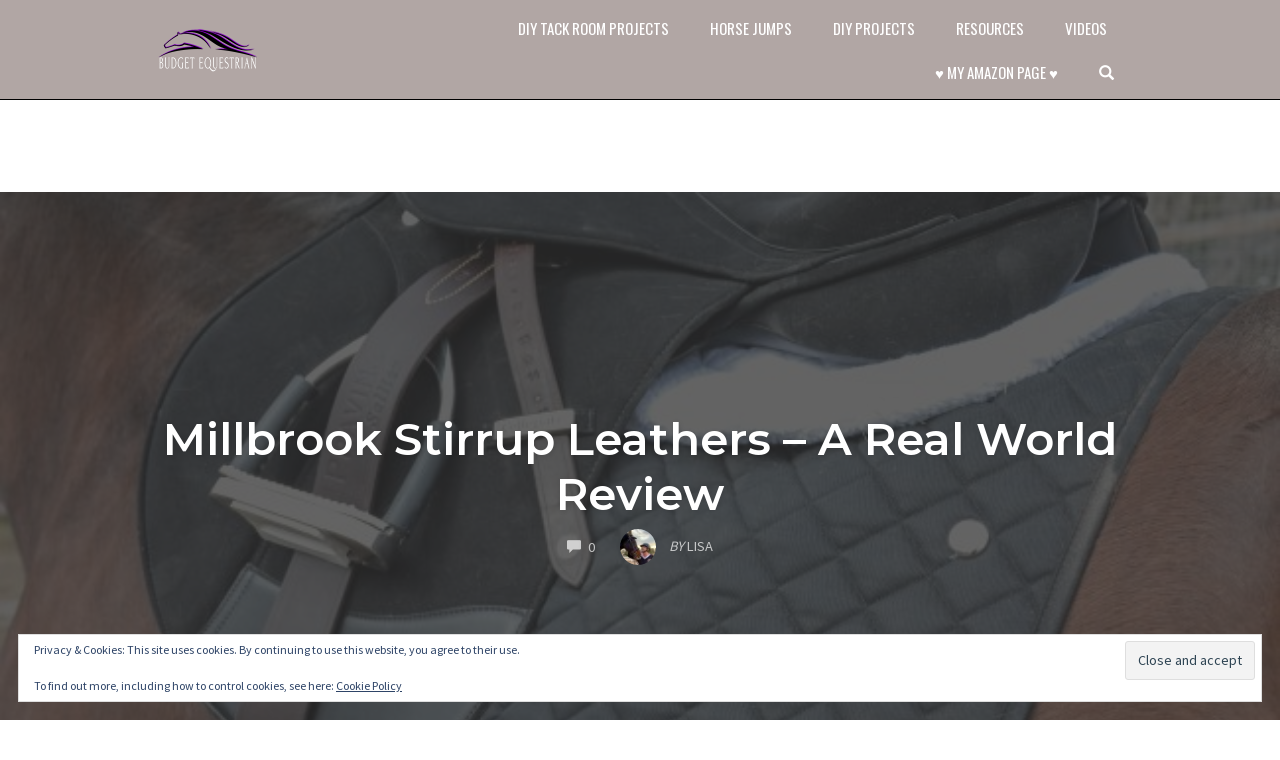

--- FILE ---
content_type: text/html; charset=UTF-8
request_url: https://www.budgetequestrian.com/millbrook-stirrup-leathers-a-real-world-review/
body_size: 31651
content:
<!DOCTYPE html>
<html lang="en-US" data-op3-support="no-js no-svg no-webp no-avif">
<head>
    <meta charset="UTF-8">
    <meta name="viewport" content="width=device-width, initial-scale=1">
    <link rel="pingback" href="https://www.budgetequestrian.com/xmlrpc.php">

                            <script>
                            /* You can add more configuration options to webfontloader by previously defining the WebFontConfig with your options */
                            if ( typeof WebFontConfig === "undefined" ) {
                                WebFontConfig = new Object();
                            }
                            WebFontConfig['google'] = {families: ['Karla:200,300,400,500,600,700,800,200italic,300italic,400italic,500italic,600italic,700italic,800italic', 'Poppins:100,200,300,400,500,600,700,800,900,100italic,200italic,300italic,400italic,500italic,600italic,700italic,800italic,900italic', 'Montserrat:700,600,500,400', 'Source+Sans+Pro:400', 'Oswald:400']};

                            (function() {
                                var wf = document.createElement( 'script' );
                                wf.src = 'https://ajax.googleapis.com/ajax/libs/webfont/1.5.3/webfont.js';
                                wf.type = 'text/javascript';
                                wf.async = 'true';
                                var s = document.getElementsByTagName( 'script' )[0];
                                s.parentNode.insertBefore( wf, s );
                            })();
                        </script>
                        <meta name='robots' content='index, follow, max-image-preview:large, max-snippet:-1, max-video-preview:-1' />

	<!-- This site is optimized with the Yoast SEO plugin v26.5 - https://yoast.com/wordpress/plugins/seo/ -->
	<title>Millbrook Stirrup Leathers - A Real World Review - Budget Equestrian</title>
	<meta name="description" content="I have been meaning to write this review for a while now. Have you ever heard of Millbrook stirrup leathers? Or have you seen people using the wider stirrup leathers and wondered about them? I had seen them a few times, but didn&#039;t really think twice about them. That is, until I tried them out." />
	<link rel="canonical" href="https://www.budgetequestrian.com/millbrook-stirrup-leathers-a-real-world-review/" />
	<meta property="og:locale" content="en_US" />
	<meta property="og:type" content="article" />
	<meta property="og:title" content="Millbrook Stirrup Leathers - A Real World Review - Budget Equestrian" />
	<meta property="og:description" content="I have been meaning to write this review for a while now. Have you ever heard of Millbrook stirrup leathers? Or have you seen people using the wider stirrup leathers and wondered about them? I had seen them a few times, but didn&#039;t really think twice about them. That is, until I tried them out." />
	<meta property="og:url" content="https://www.budgetequestrian.com/millbrook-stirrup-leathers-a-real-world-review/" />
	<meta property="og:site_name" content="Budget Equestrian" />
	<meta property="article:published_time" content="2018-04-11T13:00:48+00:00" />
	<meta property="og:image" content="https://www.budgetequestrian.com/wp-content/uploads/2018/04/milbrook4.jpg" />
	<meta property="og:image:width" content="650" />
	<meta property="og:image:height" content="433" />
	<meta property="og:image:type" content="image/jpeg" />
	<meta name="author" content="Lisa" />
	<meta name="twitter:card" content="summary_large_image" />
	<meta name="twitter:label1" content="Written by" />
	<meta name="twitter:data1" content="Lisa" />
	<meta name="twitter:label2" content="Est. reading time" />
	<meta name="twitter:data2" content="5 minutes" />
	<script type="application/ld+json" class="yoast-schema-graph">{"@context":"https://schema.org","@graph":[{"@type":"Article","@id":"https://www.budgetequestrian.com/millbrook-stirrup-leathers-a-real-world-review/#article","isPartOf":{"@id":"https://www.budgetequestrian.com/millbrook-stirrup-leathers-a-real-world-review/"},"author":{"name":"Lisa","@id":"https://www.budgetequestrian.com/#/schema/person/1f95ebe2e60cb5dff05d7a5f2e62e4e1"},"headline":"Millbrook Stirrup Leathers &#8211; A Real World Review","datePublished":"2018-04-11T13:00:48+00:00","mainEntityOfPage":{"@id":"https://www.budgetequestrian.com/millbrook-stirrup-leathers-a-real-world-review/"},"wordCount":1084,"commentCount":0,"publisher":{"@id":"https://www.budgetequestrian.com/#/schema/person/1f95ebe2e60cb5dff05d7a5f2e62e4e1"},"image":{"@id":"https://www.budgetequestrian.com/millbrook-stirrup-leathers-a-real-world-review/#primaryimage"},"thumbnailUrl":"https://www.budgetequestrian.com/wp-content/uploads/2018/04/milbrook4.jpg","keywords":["equestrian","equestrian products","equipment","my favorites","product review","review","riding"],"articleSection":["Articles"],"inLanguage":"en-US","potentialAction":[{"@type":"CommentAction","name":"Comment","target":["https://www.budgetequestrian.com/millbrook-stirrup-leathers-a-real-world-review/#respond"]}]},{"@type":"WebPage","@id":"https://www.budgetequestrian.com/millbrook-stirrup-leathers-a-real-world-review/","url":"https://www.budgetequestrian.com/millbrook-stirrup-leathers-a-real-world-review/","name":"Millbrook Stirrup Leathers - A Real World Review - Budget Equestrian","isPartOf":{"@id":"https://www.budgetequestrian.com/#website"},"primaryImageOfPage":{"@id":"https://www.budgetequestrian.com/millbrook-stirrup-leathers-a-real-world-review/#primaryimage"},"image":{"@id":"https://www.budgetequestrian.com/millbrook-stirrup-leathers-a-real-world-review/#primaryimage"},"thumbnailUrl":"https://www.budgetequestrian.com/wp-content/uploads/2018/04/milbrook4.jpg","datePublished":"2018-04-11T13:00:48+00:00","description":"I have been meaning to write this review for a while now. Have you ever heard of Millbrook stirrup leathers? Or have you seen people using the wider stirrup leathers and wondered about them? I had seen them a few times, but didn't really think twice about them. That is, until I tried them out.","breadcrumb":{"@id":"https://www.budgetequestrian.com/millbrook-stirrup-leathers-a-real-world-review/#breadcrumb"},"inLanguage":"en-US","potentialAction":[{"@type":"ReadAction","target":["https://www.budgetequestrian.com/millbrook-stirrup-leathers-a-real-world-review/"]}]},{"@type":"ImageObject","inLanguage":"en-US","@id":"https://www.budgetequestrian.com/millbrook-stirrup-leathers-a-real-world-review/#primaryimage","url":"https://www.budgetequestrian.com/wp-content/uploads/2018/04/milbrook4.jpg","contentUrl":"https://www.budgetequestrian.com/wp-content/uploads/2018/04/milbrook4.jpg","width":650,"height":433,"caption":"Millbrook stirrup leather review"},{"@type":"BreadcrumbList","@id":"https://www.budgetequestrian.com/millbrook-stirrup-leathers-a-real-world-review/#breadcrumb","itemListElement":[{"@type":"ListItem","position":1,"name":"Home","item":"https://www.budgetequestrian.com/"},{"@type":"ListItem","position":2,"name":"Millbrook Stirrup Leathers &#8211; A Real World Review"}]},{"@type":"WebSite","@id":"https://www.budgetequestrian.com/#website","url":"https://www.budgetequestrian.com/","name":"Budget Equestrian","description":"DIY projects for barn, tack room and even your home","publisher":{"@id":"https://www.budgetequestrian.com/#/schema/person/1f95ebe2e60cb5dff05d7a5f2e62e4e1"},"potentialAction":[{"@type":"SearchAction","target":{"@type":"EntryPoint","urlTemplate":"https://www.budgetequestrian.com/?s={search_term_string}"},"query-input":{"@type":"PropertyValueSpecification","valueRequired":true,"valueName":"search_term_string"}}],"inLanguage":"en-US"},{"@type":["Person","Organization"],"@id":"https://www.budgetequestrian.com/#/schema/person/1f95ebe2e60cb5dff05d7a5f2e62e4e1","name":"Lisa","image":{"@type":"ImageObject","inLanguage":"en-US","@id":"https://www.budgetequestrian.com/#/schema/person/image/","url":"https://www.budgetequestrian.com/wp-content/uploads/2021/09/cropped-cropped-logo-pink-380-copy.png","contentUrl":"https://www.budgetequestrian.com/wp-content/uploads/2021/09/cropped-cropped-logo-pink-380-copy.png","width":208,"height":90,"caption":"Lisa"},"logo":{"@id":"https://www.budgetequestrian.com/#/schema/person/image/"},"description":"I am horse crazy and love DIY projects, and finding great deals on everything horse related. When I have a new idea, or find a great deal I love sharing this information with you........AND just to have FULL Disclosure: Affiliate Disclaimer: Some of the blog posts on my site will allow you to purchase different products and services online provided by other merchants, and not myself. Some of the links that I post on my site are “affiliate links.” This means if you click on the link and purchase the item, I may receive an affiliate commission.* I am a participant in the Amazon Services LLC Associates Program, an affiliate advertising program designed to provide a means for me to earn a commission by linking to Amazon.com and affiliated sites. *Disclosed in accordance with the Federal Trade Commission’s 16 CFR, Part 255: “Guides Concerning the Use of Endorsements and Testimonials in Advertising.”","url":"https://www.budgetequestrian.com/author/lisa80107/"}]}</script>
	<!-- / Yoast SEO plugin. -->


<link rel='dns-prefetch' href='//secure.gravatar.com' />
<link rel='dns-prefetch' href='//www.googletagmanager.com' />
<link rel='dns-prefetch' href='//stats.wp.com' />
<link rel='dns-prefetch' href='//v0.wordpress.com' />
<link rel="alternate" title="oEmbed (JSON)" type="application/json+oembed" href="https://www.budgetequestrian.com/wp-json/oembed/1.0/embed?url=https%3A%2F%2Fwww.budgetequestrian.com%2Fmillbrook-stirrup-leathers-a-real-world-review%2F" />
<link rel="alternate" title="oEmbed (XML)" type="text/xml+oembed" href="https://www.budgetequestrian.com/wp-json/oembed/1.0/embed?url=https%3A%2F%2Fwww.budgetequestrian.com%2Fmillbrook-stirrup-leathers-a-real-world-review%2F&#038;format=xml" />
<style id='wp-img-auto-sizes-contain-inline-css' type='text/css'>
img:is([sizes=auto i],[sizes^="auto," i]){contain-intrinsic-size:3000px 1500px}
/*# sourceURL=wp-img-auto-sizes-contain-inline-css */
</style>

<link rel='stylesheet' id='jetpack_related-posts-css' href='https://www.budgetequestrian.com/wp-content/plugins/jetpack/modules/related-posts/related-posts.css?ver=20240116' type='text/css' media='all' />
<link rel='stylesheet' id='opst-css-style-css' href='https://www.budgetequestrian.com/wp-content/themes/op-smart-theme3/css/all.min.css?ver=1.0.21' type='text/css' media='all' />
<style id='wp-emoji-styles-inline-css' type='text/css'>

	img.wp-smiley, img.emoji {
		display: inline !important;
		border: none !important;
		box-shadow: none !important;
		height: 1em !important;
		width: 1em !important;
		margin: 0 0.07em !important;
		vertical-align: -0.1em !important;
		background: none !important;
		padding: 0 !important;
	}
/*# sourceURL=wp-emoji-styles-inline-css */
</style>
<style id='wp-block-library-inline-css' type='text/css'>
:root{--wp-block-synced-color:#7a00df;--wp-block-synced-color--rgb:122,0,223;--wp-bound-block-color:var(--wp-block-synced-color);--wp-editor-canvas-background:#ddd;--wp-admin-theme-color:#007cba;--wp-admin-theme-color--rgb:0,124,186;--wp-admin-theme-color-darker-10:#006ba1;--wp-admin-theme-color-darker-10--rgb:0,107,160.5;--wp-admin-theme-color-darker-20:#005a87;--wp-admin-theme-color-darker-20--rgb:0,90,135;--wp-admin-border-width-focus:2px}@media (min-resolution:192dpi){:root{--wp-admin-border-width-focus:1.5px}}.wp-element-button{cursor:pointer}:root .has-very-light-gray-background-color{background-color:#eee}:root .has-very-dark-gray-background-color{background-color:#313131}:root .has-very-light-gray-color{color:#eee}:root .has-very-dark-gray-color{color:#313131}:root .has-vivid-green-cyan-to-vivid-cyan-blue-gradient-background{background:linear-gradient(135deg,#00d084,#0693e3)}:root .has-purple-crush-gradient-background{background:linear-gradient(135deg,#34e2e4,#4721fb 50%,#ab1dfe)}:root .has-hazy-dawn-gradient-background{background:linear-gradient(135deg,#faaca8,#dad0ec)}:root .has-subdued-olive-gradient-background{background:linear-gradient(135deg,#fafae1,#67a671)}:root .has-atomic-cream-gradient-background{background:linear-gradient(135deg,#fdd79a,#004a59)}:root .has-nightshade-gradient-background{background:linear-gradient(135deg,#330968,#31cdcf)}:root .has-midnight-gradient-background{background:linear-gradient(135deg,#020381,#2874fc)}:root{--wp--preset--font-size--normal:16px;--wp--preset--font-size--huge:42px}.has-regular-font-size{font-size:1em}.has-larger-font-size{font-size:2.625em}.has-normal-font-size{font-size:var(--wp--preset--font-size--normal)}.has-huge-font-size{font-size:var(--wp--preset--font-size--huge)}.has-text-align-center{text-align:center}.has-text-align-left{text-align:left}.has-text-align-right{text-align:right}.has-fit-text{white-space:nowrap!important}#end-resizable-editor-section{display:none}.aligncenter{clear:both}.items-justified-left{justify-content:flex-start}.items-justified-center{justify-content:center}.items-justified-right{justify-content:flex-end}.items-justified-space-between{justify-content:space-between}.screen-reader-text{border:0;clip-path:inset(50%);height:1px;margin:-1px;overflow:hidden;padding:0;position:absolute;width:1px;word-wrap:normal!important}.screen-reader-text:focus{background-color:#ddd;clip-path:none;color:#444;display:block;font-size:1em;height:auto;left:5px;line-height:normal;padding:15px 23px 14px;text-decoration:none;top:5px;width:auto;z-index:100000}html :where(.has-border-color){border-style:solid}html :where([style*=border-top-color]){border-top-style:solid}html :where([style*=border-right-color]){border-right-style:solid}html :where([style*=border-bottom-color]){border-bottom-style:solid}html :where([style*=border-left-color]){border-left-style:solid}html :where([style*=border-width]){border-style:solid}html :where([style*=border-top-width]){border-top-style:solid}html :where([style*=border-right-width]){border-right-style:solid}html :where([style*=border-bottom-width]){border-bottom-style:solid}html :where([style*=border-left-width]){border-left-style:solid}html :where(img[class*=wp-image-]){height:auto;max-width:100%}:where(figure){margin:0 0 1em}html :where(.is-position-sticky){--wp-admin--admin-bar--position-offset:var(--wp-admin--admin-bar--height,0px)}@media screen and (max-width:600px){html :where(.is-position-sticky){--wp-admin--admin-bar--position-offset:0px}}

/*# sourceURL=wp-block-library-inline-css */
</style><style id='global-styles-inline-css' type='text/css'>
:root{--wp--preset--aspect-ratio--square: 1;--wp--preset--aspect-ratio--4-3: 4/3;--wp--preset--aspect-ratio--3-4: 3/4;--wp--preset--aspect-ratio--3-2: 3/2;--wp--preset--aspect-ratio--2-3: 2/3;--wp--preset--aspect-ratio--16-9: 16/9;--wp--preset--aspect-ratio--9-16: 9/16;--wp--preset--color--black: #000000;--wp--preset--color--cyan-bluish-gray: #abb8c3;--wp--preset--color--white: #ffffff;--wp--preset--color--pale-pink: #f78da7;--wp--preset--color--vivid-red: #cf2e2e;--wp--preset--color--luminous-vivid-orange: #ff6900;--wp--preset--color--luminous-vivid-amber: #fcb900;--wp--preset--color--light-green-cyan: #7bdcb5;--wp--preset--color--vivid-green-cyan: #00d084;--wp--preset--color--pale-cyan-blue: #8ed1fc;--wp--preset--color--vivid-cyan-blue: #0693e3;--wp--preset--color--vivid-purple: #9b51e0;--wp--preset--gradient--vivid-cyan-blue-to-vivid-purple: linear-gradient(135deg,rgb(6,147,227) 0%,rgb(155,81,224) 100%);--wp--preset--gradient--light-green-cyan-to-vivid-green-cyan: linear-gradient(135deg,rgb(122,220,180) 0%,rgb(0,208,130) 100%);--wp--preset--gradient--luminous-vivid-amber-to-luminous-vivid-orange: linear-gradient(135deg,rgb(252,185,0) 0%,rgb(255,105,0) 100%);--wp--preset--gradient--luminous-vivid-orange-to-vivid-red: linear-gradient(135deg,rgb(255,105,0) 0%,rgb(207,46,46) 100%);--wp--preset--gradient--very-light-gray-to-cyan-bluish-gray: linear-gradient(135deg,rgb(238,238,238) 0%,rgb(169,184,195) 100%);--wp--preset--gradient--cool-to-warm-spectrum: linear-gradient(135deg,rgb(74,234,220) 0%,rgb(151,120,209) 20%,rgb(207,42,186) 40%,rgb(238,44,130) 60%,rgb(251,105,98) 80%,rgb(254,248,76) 100%);--wp--preset--gradient--blush-light-purple: linear-gradient(135deg,rgb(255,206,236) 0%,rgb(152,150,240) 100%);--wp--preset--gradient--blush-bordeaux: linear-gradient(135deg,rgb(254,205,165) 0%,rgb(254,45,45) 50%,rgb(107,0,62) 100%);--wp--preset--gradient--luminous-dusk: linear-gradient(135deg,rgb(255,203,112) 0%,rgb(199,81,192) 50%,rgb(65,88,208) 100%);--wp--preset--gradient--pale-ocean: linear-gradient(135deg,rgb(255,245,203) 0%,rgb(182,227,212) 50%,rgb(51,167,181) 100%);--wp--preset--gradient--electric-grass: linear-gradient(135deg,rgb(202,248,128) 0%,rgb(113,206,126) 100%);--wp--preset--gradient--midnight: linear-gradient(135deg,rgb(2,3,129) 0%,rgb(40,116,252) 100%);--wp--preset--font-size--small: 13px;--wp--preset--font-size--medium: 20px;--wp--preset--font-size--large: 36px;--wp--preset--font-size--x-large: 42px;--wp--preset--spacing--20: 0.44rem;--wp--preset--spacing--30: 0.67rem;--wp--preset--spacing--40: 1rem;--wp--preset--spacing--50: 1.5rem;--wp--preset--spacing--60: 2.25rem;--wp--preset--spacing--70: 3.38rem;--wp--preset--spacing--80: 5.06rem;--wp--preset--shadow--natural: 6px 6px 9px rgba(0, 0, 0, 0.2);--wp--preset--shadow--deep: 12px 12px 50px rgba(0, 0, 0, 0.4);--wp--preset--shadow--sharp: 6px 6px 0px rgba(0, 0, 0, 0.2);--wp--preset--shadow--outlined: 6px 6px 0px -3px rgb(255, 255, 255), 6px 6px rgb(0, 0, 0);--wp--preset--shadow--crisp: 6px 6px 0px rgb(0, 0, 0);}:where(.is-layout-flex){gap: 0.5em;}:where(.is-layout-grid){gap: 0.5em;}body .is-layout-flex{display: flex;}.is-layout-flex{flex-wrap: wrap;align-items: center;}.is-layout-flex > :is(*, div){margin: 0;}body .is-layout-grid{display: grid;}.is-layout-grid > :is(*, div){margin: 0;}:where(.wp-block-columns.is-layout-flex){gap: 2em;}:where(.wp-block-columns.is-layout-grid){gap: 2em;}:where(.wp-block-post-template.is-layout-flex){gap: 1.25em;}:where(.wp-block-post-template.is-layout-grid){gap: 1.25em;}.has-black-color{color: var(--wp--preset--color--black) !important;}.has-cyan-bluish-gray-color{color: var(--wp--preset--color--cyan-bluish-gray) !important;}.has-white-color{color: var(--wp--preset--color--white) !important;}.has-pale-pink-color{color: var(--wp--preset--color--pale-pink) !important;}.has-vivid-red-color{color: var(--wp--preset--color--vivid-red) !important;}.has-luminous-vivid-orange-color{color: var(--wp--preset--color--luminous-vivid-orange) !important;}.has-luminous-vivid-amber-color{color: var(--wp--preset--color--luminous-vivid-amber) !important;}.has-light-green-cyan-color{color: var(--wp--preset--color--light-green-cyan) !important;}.has-vivid-green-cyan-color{color: var(--wp--preset--color--vivid-green-cyan) !important;}.has-pale-cyan-blue-color{color: var(--wp--preset--color--pale-cyan-blue) !important;}.has-vivid-cyan-blue-color{color: var(--wp--preset--color--vivid-cyan-blue) !important;}.has-vivid-purple-color{color: var(--wp--preset--color--vivid-purple) !important;}.has-black-background-color{background-color: var(--wp--preset--color--black) !important;}.has-cyan-bluish-gray-background-color{background-color: var(--wp--preset--color--cyan-bluish-gray) !important;}.has-white-background-color{background-color: var(--wp--preset--color--white) !important;}.has-pale-pink-background-color{background-color: var(--wp--preset--color--pale-pink) !important;}.has-vivid-red-background-color{background-color: var(--wp--preset--color--vivid-red) !important;}.has-luminous-vivid-orange-background-color{background-color: var(--wp--preset--color--luminous-vivid-orange) !important;}.has-luminous-vivid-amber-background-color{background-color: var(--wp--preset--color--luminous-vivid-amber) !important;}.has-light-green-cyan-background-color{background-color: var(--wp--preset--color--light-green-cyan) !important;}.has-vivid-green-cyan-background-color{background-color: var(--wp--preset--color--vivid-green-cyan) !important;}.has-pale-cyan-blue-background-color{background-color: var(--wp--preset--color--pale-cyan-blue) !important;}.has-vivid-cyan-blue-background-color{background-color: var(--wp--preset--color--vivid-cyan-blue) !important;}.has-vivid-purple-background-color{background-color: var(--wp--preset--color--vivid-purple) !important;}.has-black-border-color{border-color: var(--wp--preset--color--black) !important;}.has-cyan-bluish-gray-border-color{border-color: var(--wp--preset--color--cyan-bluish-gray) !important;}.has-white-border-color{border-color: var(--wp--preset--color--white) !important;}.has-pale-pink-border-color{border-color: var(--wp--preset--color--pale-pink) !important;}.has-vivid-red-border-color{border-color: var(--wp--preset--color--vivid-red) !important;}.has-luminous-vivid-orange-border-color{border-color: var(--wp--preset--color--luminous-vivid-orange) !important;}.has-luminous-vivid-amber-border-color{border-color: var(--wp--preset--color--luminous-vivid-amber) !important;}.has-light-green-cyan-border-color{border-color: var(--wp--preset--color--light-green-cyan) !important;}.has-vivid-green-cyan-border-color{border-color: var(--wp--preset--color--vivid-green-cyan) !important;}.has-pale-cyan-blue-border-color{border-color: var(--wp--preset--color--pale-cyan-blue) !important;}.has-vivid-cyan-blue-border-color{border-color: var(--wp--preset--color--vivid-cyan-blue) !important;}.has-vivid-purple-border-color{border-color: var(--wp--preset--color--vivid-purple) !important;}.has-vivid-cyan-blue-to-vivid-purple-gradient-background{background: var(--wp--preset--gradient--vivid-cyan-blue-to-vivid-purple) !important;}.has-light-green-cyan-to-vivid-green-cyan-gradient-background{background: var(--wp--preset--gradient--light-green-cyan-to-vivid-green-cyan) !important;}.has-luminous-vivid-amber-to-luminous-vivid-orange-gradient-background{background: var(--wp--preset--gradient--luminous-vivid-amber-to-luminous-vivid-orange) !important;}.has-luminous-vivid-orange-to-vivid-red-gradient-background{background: var(--wp--preset--gradient--luminous-vivid-orange-to-vivid-red) !important;}.has-very-light-gray-to-cyan-bluish-gray-gradient-background{background: var(--wp--preset--gradient--very-light-gray-to-cyan-bluish-gray) !important;}.has-cool-to-warm-spectrum-gradient-background{background: var(--wp--preset--gradient--cool-to-warm-spectrum) !important;}.has-blush-light-purple-gradient-background{background: var(--wp--preset--gradient--blush-light-purple) !important;}.has-blush-bordeaux-gradient-background{background: var(--wp--preset--gradient--blush-bordeaux) !important;}.has-luminous-dusk-gradient-background{background: var(--wp--preset--gradient--luminous-dusk) !important;}.has-pale-ocean-gradient-background{background: var(--wp--preset--gradient--pale-ocean) !important;}.has-electric-grass-gradient-background{background: var(--wp--preset--gradient--electric-grass) !important;}.has-midnight-gradient-background{background: var(--wp--preset--gradient--midnight) !important;}.has-small-font-size{font-size: var(--wp--preset--font-size--small) !important;}.has-medium-font-size{font-size: var(--wp--preset--font-size--medium) !important;}.has-large-font-size{font-size: var(--wp--preset--font-size--large) !important;}.has-x-large-font-size{font-size: var(--wp--preset--font-size--x-large) !important;}
/*# sourceURL=global-styles-inline-css */
</style>

<style id='classic-theme-styles-inline-css' type='text/css'>
/*! This file is auto-generated */
.wp-block-button__link{color:#fff;background-color:#32373c;border-radius:9999px;box-shadow:none;text-decoration:none;padding:calc(.667em + 2px) calc(1.333em + 2px);font-size:1.125em}.wp-block-file__button{background:#32373c;color:#fff;text-decoration:none}
/*# sourceURL=/wp-includes/css/classic-themes.min.css */
</style>
<link rel='stylesheet' id='affiliate-block-fontawesome-css' href='https://www.budgetequestrian.com/wp-content/plugins/affiliatebooster-blocks/dist/assets/fontawesome/css/all.min.css?ver=6.9' type='text/css' media='all' />
<style id='affiliate-block-fontawesome-inline-css' type='text/css'>
[id*=affiliate-style], [id*=affiliate-style] *{box-sizing: border-box} [id*=affiliate-style] img{max-width: 100%}
/*# sourceURL=affiliate-block-fontawesome-inline-css */
</style>
<link rel='stylesheet' id='acx_smw_widget_style-css' href='https://www.budgetequestrian.com/wp-content/plugins/acurax-social-media-widget/css/style.css?v=3.3&#038;ver=6.9' type='text/css' media='all' />
<link rel='stylesheet' id='op_map_custom-css' href='https://www.budgetequestrian.com/wp-content/plugins/optimizePressPlusPack/css/elements/op_map.min.css?ver=1.1.11' type='text/css' media='all' />
<style id='jetpack_facebook_likebox-inline-css' type='text/css'>
.widget_facebook_likebox {
	overflow: hidden;
}

/*# sourceURL=https://www.budgetequestrian.com/wp-content/plugins/jetpack/modules/widgets/facebook-likebox/style.css */
</style>
<link rel='stylesheet' id='op3-frontend-stylesheet-css' href='https://www.budgetequestrian.com/wp-content/plugins/op-builder/public/assets/cache/page__13318.main.css?build=ee96f6b0&#038;ver=b236d81abfc6301251060859c5921cc4' type='text/css' media='all' />
<link rel='stylesheet' id='woocommerce_responsive_frontend_styles-css' href='https://www.budgetequestrian.com/wp-content/themes/op-smart-theme3/css/woocommerce.min.css?ver=1.0.21' type='text/css' media='all' />
<link rel='stylesheet' id='optimizepress-default-css' href='https://www.budgetequestrian.com/wp-content/plugins/optimizePressPlugin/lib/assets/default.min.css?ver=2.5.26' type='text/css' media='all' />
<link rel='stylesheet' id='optimizepressplus-pack-css-front-all-css' href='https://www.budgetequestrian.com/wp-content/plugins/optimizePressPlusPack/css/elements/opplus-front-all.min.css?ver=1.1.11' type='text/css' media='all' />
<script type="text/javascript" src="https://www.budgetequestrian.com/wp-includes/js/jquery/jquery.min.js?ver=3.7.1" id="jquery-core-js"></script>
<script type="text/javascript" src="https://www.budgetequestrian.com/wp-includes/js/jquery/jquery-migrate.min.js?ver=3.4.1" id="jquery-migrate-js"></script>
<script type="text/javascript" id="jquery-js-after">
/* <![CDATA[ */
jQuery(document).ready(function() {
	jQuery(".80a07e1daddb1d57c9bc6539bbb6ff77").click(function() {
		jQuery.post(
			"https://www.budgetequestrian.com/wp-admin/admin-ajax.php", {
				"action": "quick_adsense_onpost_ad_click",
				"quick_adsense_onpost_ad_index": jQuery(this).attr("data-index"),
				"quick_adsense_nonce": "521eca2334",
			}, function(response) { }
		);
	});
});

//# sourceURL=jquery-js-after
/* ]]> */
</script>
<script type="text/javascript" id="optimizepress-op-jquery-base-all-js-extra">
/* <![CDATA[ */
var OptimizePress = {"ajaxurl":"https://www.budgetequestrian.com/wp-admin/admin-ajax.php","SN":"optimizepress","version":"2.5.26","script_debug":".min","localStorageEnabled":"","wp_admin_page":"","op_live_editor":"","op_page_builder":"","op_create_new_page":"","imgurl":"https://www.budgetequestrian.com/wp-content/plugins/optimizePressPlugin/lib/images/","OP_URL":"https://www.budgetequestrian.com/wp-content/plugins/optimizePressPlugin/","OP_JS":"https://www.budgetequestrian.com/wp-content/plugins/optimizePressPlugin/lib/js/","OP_PAGE_BUILDER_URL":"","include_url":"https://www.budgetequestrian.com/wp-includes/","op_autosave_interval":"300","op_autosave_enabled":"N","paths":{"url":"https://www.budgetequestrian.com/wp-content/plugins/optimizePressPlugin/","img":"https://www.budgetequestrian.com/wp-content/plugins/optimizePressPlugin/lib/images/","js":"https://www.budgetequestrian.com/wp-content/plugins/optimizePressPlugin/lib/js/","css":"https://www.budgetequestrian.com/wp-content/plugins/optimizePressPlugin/lib/css/"},"social":{"twitter":"optimizepress","facebook":"optimizepress","googleplus":"111273444733787349971"},"flowplayerHTML5":"https://www.budgetequestrian.com/wp-content/plugins/optimizePressPlugin/lib/modules/blog/video/flowplayer/flowplayer.swf","flowplayerKey":"","flowplayerLogo":"","mediaelementplayer":"https://www.budgetequestrian.com/wp-content/plugins/optimizePressPlugin/lib/modules/blog/video/mediaelement/","pb_unload_alert":"This page is asking you to confirm that you want to leave - data you have entered may not be saved.","pb_save_alert":"Please make sure you are happy with all of your options as some options will not be able to be changed for this page later.","search_default":"Search...","ems_providers":{"mailchimp":"MailChimp"},"optimizemember":{"enabled":false,"version":"0"},"OP_LEADS_URL":"https://my.optimizeleads.com/","OP_LEADS_THEMES_URL":"https://my.optimizeleads.com/build/themes/","google_recaptcha_site_key":"","map":{"gmapsApiKey":""},"oppp":{"version":"1.1.11","path":"https://www.budgetequestrian.com/wp-content/plugins/optimizePressPlusPack/"}};
//# sourceURL=optimizepress-op-jquery-base-all-js-extra
/* ]]> */
</script>
<script type="text/javascript" src="https://www.budgetequestrian.com/wp-content/plugins/optimizePressPlugin/lib/js/op-jquery-base-all.min.js?ver=2.5.26" id="optimizepress-op-jquery-base-all-js"></script>
<script type="text/javascript" id="jetpack_related-posts-js-extra">
/* <![CDATA[ */
var related_posts_js_options = {"post_heading":"h4"};
//# sourceURL=jetpack_related-posts-js-extra
/* ]]> */
</script>
<script type="text/javascript" src="https://www.budgetequestrian.com/wp-content/plugins/jetpack/_inc/build/related-posts/related-posts.min.js?ver=20240116" id="jetpack_related-posts-js"></script>
<script type="text/javascript" src="https://www.budgetequestrian.com/wp-content/plugins/optimizePressPlugin/lib/js/op-front-all.min.js?ver=2.5.26" id="optimizepress-op-front-all-js"></script>
<script type="text/javascript" id="op3-opc-global-object-handler-js-extra">
/* <![CDATA[ */
var optimizecart = {"ajax_url":"https://www.budgetequestrian.com/wp-admin/admin-ajax.php","assets_url":"https://www.budgetequestrian.com/wp-content/plugins/op-cart/public/assets/","rest_url":"https://www.budgetequestrian.com/wp-json/opc/v1","rest_nonce":"bcfffaf4f2","locale":"en_US","detected_country":"US","current_user_email":"","translations":{"TAX ID":"TAX ID","Phone":"Phone","Credit/Debit Card":"Credit/Debit Card","Add New Card":"Add New Card","Use Credit Card":"Use Credit Card","Pay Using PayPal":"Pay Using PayPal","Validating Payment Method...":"Validating Payment Method...","Creating Order...":"Creating Order...","Confirming Card Payment...":"Confirming Card Payment...","Finishing Payment...":"Finishing Payment...","Payment Successful.":"Payment Successful.","Payment Successful, Redirecting...":"Payment Successful, Redirecting...","In":"In","Day":"Day","Days":"Days","Week":"Week","Weeks":"Weeks","Month":"Month","Months":"Months","Quarter":"Quarter","Year":"Year","Immediately":"Immediately"},"stripe_locale":"","currency":"USD","currency_decimal_places":"2","seller_country":"US","stripe_apple_google_pay_enabled":"no"};
//# sourceURL=op3-opc-global-object-handler-js-extra
/* ]]> */
</script>
<script type="text/javascript" id="op3-dashboard-tracking-js-extra">
/* <![CDATA[ */
var OPDashboardStats = {"pid":"13318","pageview_record_id":null,"rest_url":"https://www.budgetequestrian.com/wp-json/opd/v1/opd-tracking"};
//# sourceURL=op3-dashboard-tracking-js-extra
/* ]]> */
</script>
<script type="text/javascript" src="https://www.budgetequestrian.com/wp-content/plugins/op-dashboard/public/assets/js/tracking.js?ver=1.2.3" id="op3-dashboard-tracking-js"></script>
<script type="text/javascript" id="op3-support-js-after">
/* <![CDATA[ */
!function(){var A=document,e=A.documentElement,t="data-op3-support",n=function(A){e.setAttribute(t,e.getAttribute(t).replace(new RegExp("no-"+A,"g"),A))},a=function(A,e){var t=new Image;t.onload=function(){n(A)},t.src="data:image/"+A+";base64,"+e};n("js"),A.createElementNS&&A.createElementNS("http://www.w3.org/2000/svg","svg").createSVGRect&&n("svg"),a("webp","UklGRhoAAABXRUJQVlA4TA0AAAAvAAAAEAcQERGIiP4HAA=="),a("avif","[base64]")}();
//# sourceURL=op3-support-js-after
/* ]]> */
</script>

<!-- Google tag (gtag.js) snippet added by Site Kit -->
<!-- Google Analytics snippet added by Site Kit -->
<script type="text/javascript" src="https://www.googletagmanager.com/gtag/js?id=G-E3KXSKZRFG" id="google_gtagjs-js" async></script>
<script type="text/javascript" id="google_gtagjs-js-after">
/* <![CDATA[ */
window.dataLayer = window.dataLayer || [];function gtag(){dataLayer.push(arguments);}
gtag("set","linker",{"domains":["www.budgetequestrian.com"]});
gtag("js", new Date());
gtag("set", "developer_id.dZTNiMT", true);
gtag("config", "G-E3KXSKZRFG");
//# sourceURL=google_gtagjs-js-after
/* ]]> */
</script>
<link rel="https://api.w.org/" href="https://www.budgetequestrian.com/wp-json/" /><link rel="alternate" title="JSON" type="application/json" href="https://www.budgetequestrian.com/wp-json/wp/v2/posts/13318" /><link rel="EditURI" type="application/rsd+xml" title="RSD" href="https://www.budgetequestrian.com/xmlrpc.php?rsd" />
<meta name="generator" content="WordPress 6.9" />
<link rel='shortlink' href='https://wp.me/p7AdvH-3sO' />



<!-- Starting Styles For Social Media Icon From Acurax International www.acurax.com -->
<style type='text/css'>
#acx_social_widget img 
{
width: 32px; 
}
#acx_social_widget 
{
min-width:0px; 
position: static; 
}
</style>
<!-- Ending Styles For Social Media Icon From Acurax International www.acurax.com -->



<meta name="generator" content="Site Kit by Google 1.167.0" /><style>:root { --op-magic-overlay-image: url("https://www.budgetequestrian.com/wp-content/plugins/op-builder/public/assets/img/elements/video/sound-on.png"); }</style>            <script type="text/javascript"><!--
                                function powerpress_pinw(pinw_url){window.open(pinw_url, 'PowerPressPlayer','toolbar=0,status=0,resizable=1,width=460,height=320');	return false;}
                //-->

                // tabnab protection
                window.addEventListener('load', function () {
                    // make all links have rel="noopener noreferrer"
                    document.querySelectorAll('a[target="_blank"]').forEach(link => {
                        link.setAttribute('rel', 'noopener noreferrer');
                    });
                });
            </script>
            	<style>img#wpstats{display:none}</style>
		

<!-- [slickstream] [[[ START Slickstream Output ]]] -->
<script>console.info(`[slickstream] Page Generated at: 12/12/2025, 6:09:57 AM EST`);</script>
<script>console.info(`[slickstream] Current timestamp: ${(new Date).toLocaleString('en-US', { timeZone: 'America/New_York' })} EST`);</script>
<!-- [slickstream] Page Boot Data: -->
<script class='slickstream-script'>
(function() {
    "slickstream";
    const win = window;
    win.$slickBoot = win.$slickBoot || {};
    win.$slickBoot.d = {"bestBy":1765538725419,"epoch":1706553106454,"siteCode":"A7JGJYA7","services":{"engagementCacheableApiDomain":"https:\/\/c51f.app.slickstream.com\/","engagementNonCacheableApiDomain":"https:\/\/c51b.app.slickstream.com\/","engagementResourcesDomain":"https:\/\/c51f.app.slickstream.com\/","storyCacheableApiDomain":"https:\/\/stories.slickstream.com\/","storyNonCacheableApiDomain":"https:\/\/stories.slickstream.com\/","storyResourcesDomain":"https:\/\/stories.slickstream.com\/","websocketUri":"wss:\/\/c51b-wss.app.slickstream.com\/socket?site=A7JGJYA7"},"bootUrl":"https:\/\/c.slickstream.com\/app\/2.15.6\/boot-loader.js","appUrl":"https:\/\/c.slickstream.com\/app\/2.15.6\/app.js","adminUrl":"","allowList":["budgetequestrian.com"],"abTests":[],"wpPluginTtl":3600,"v2":{"phone":{"placeholders":[],"bootTriggerTimeout":250,"bestBy":1765538725419,"epoch":1706553106454,"siteCode":"A7JGJYA7","services":{"engagementCacheableApiDomain":"https:\/\/c51f.app.slickstream.com\/","engagementNonCacheableApiDomain":"https:\/\/c51b.app.slickstream.com\/","engagementResourcesDomain":"https:\/\/c51f.app.slickstream.com\/","storyCacheableApiDomain":"https:\/\/stories.slickstream.com\/","storyNonCacheableApiDomain":"https:\/\/stories.slickstream.com\/","storyResourcesDomain":"https:\/\/stories.slickstream.com\/","websocketUri":"wss:\/\/c51b-wss.app.slickstream.com\/socket?site=A7JGJYA7"},"bootUrl":"https:\/\/c.slickstream.com\/app\/2.15.6\/boot-loader.js","appUrl":"https:\/\/c.slickstream.com\/app\/2.15.6\/app.js","adminUrl":"","allowList":["budgetequestrian.com"],"abTests":[],"wpPluginTtl":3600},"tablet":{"placeholders":[],"bootTriggerTimeout":250,"bestBy":1765538725419,"epoch":1706553106454,"siteCode":"A7JGJYA7","services":{"engagementCacheableApiDomain":"https:\/\/c51f.app.slickstream.com\/","engagementNonCacheableApiDomain":"https:\/\/c51b.app.slickstream.com\/","engagementResourcesDomain":"https:\/\/c51f.app.slickstream.com\/","storyCacheableApiDomain":"https:\/\/stories.slickstream.com\/","storyNonCacheableApiDomain":"https:\/\/stories.slickstream.com\/","storyResourcesDomain":"https:\/\/stories.slickstream.com\/","websocketUri":"wss:\/\/c51b-wss.app.slickstream.com\/socket?site=A7JGJYA7"},"bootUrl":"https:\/\/c.slickstream.com\/app\/2.15.6\/boot-loader.js","appUrl":"https:\/\/c.slickstream.com\/app\/2.15.6\/app.js","adminUrl":"","allowList":["budgetequestrian.com"],"abTests":[],"wpPluginTtl":3600},"desktop":{"placeholders":[{"selector":"body.single .entry-content","position":"after selector"}],"bootTriggerTimeout":250,"filmstrip":{"injection":"auto-inject","includeSearch":false,"selector":"body.single header.site-header","position":"after selector","mode":"og-card","padding":"0 0 16px 0","imageContainment":"cover","cssIfInjected":".slick-film-strip { padding: 0 0 16px 0; }"},"inlineSearch":[{"id":"below-post-DCM","injection":"auto-inject","selector":"body.single .entry-content","position":"after selector","titleHtml":"<h3>Explore More<\/h3>","maxWidth":850}],"bestBy":1765538725419,"epoch":1706553106454,"siteCode":"A7JGJYA7","services":{"engagementCacheableApiDomain":"https:\/\/c51f.app.slickstream.com\/","engagementNonCacheableApiDomain":"https:\/\/c51b.app.slickstream.com\/","engagementResourcesDomain":"https:\/\/c51f.app.slickstream.com\/","storyCacheableApiDomain":"https:\/\/stories.slickstream.com\/","storyNonCacheableApiDomain":"https:\/\/stories.slickstream.com\/","storyResourcesDomain":"https:\/\/stories.slickstream.com\/","websocketUri":"wss:\/\/c51b-wss.app.slickstream.com\/socket?site=A7JGJYA7"},"bootUrl":"https:\/\/c.slickstream.com\/app\/2.15.6\/boot-loader.js","appUrl":"https:\/\/c.slickstream.com\/app\/2.15.6\/app.js","adminUrl":"","allowList":["budgetequestrian.com"],"abTests":[],"wpPluginTtl":3600},"unknown":{"placeholders":[],"bootTriggerTimeout":250,"bestBy":1765538725419,"epoch":1706553106454,"siteCode":"A7JGJYA7","services":{"engagementCacheableApiDomain":"https:\/\/c51f.app.slickstream.com\/","engagementNonCacheableApiDomain":"https:\/\/c51b.app.slickstream.com\/","engagementResourcesDomain":"https:\/\/c51f.app.slickstream.com\/","storyCacheableApiDomain":"https:\/\/stories.slickstream.com\/","storyNonCacheableApiDomain":"https:\/\/stories.slickstream.com\/","storyResourcesDomain":"https:\/\/stories.slickstream.com\/","websocketUri":"wss:\/\/c51b-wss.app.slickstream.com\/socket?site=A7JGJYA7"},"bootUrl":"https:\/\/c.slickstream.com\/app\/2.15.6\/boot-loader.js","appUrl":"https:\/\/c.slickstream.com\/app\/2.15.6\/app.js","adminUrl":"","allowList":["budgetequestrian.com"],"abTests":[],"wpPluginTtl":3600}}};
    win.$slickBoot.rt = 'https://app.slickstream.com';
    win.$slickBoot.s = 'plugin';
    win.$slickBoot._bd = performance.now();
})();
</script>
<!-- [slickstream] END Page Boot Data -->
<!-- [slickstream] CLS Container Script Injection: -->

<script>//cls-inject.ts v2.15.3
"use strict";(async(e,t,n)=>{const o="[slickstream]";const r="cls-inject";const s=200;const i=50;const c=6e3;const a={onPageEmailCapture:"slick-on-page",dcmInlineSearch:"slick-inline-search-panel",filmstrip:"slick-film-strip"};let l=0;const d=e=>{if(!e){return null}try{return JSON.parse(e)}catch(t){console.error(o,r,"Failed to parse config:",e,t);return null}};const f=d(e);const u=d(t);const m=d(n);if(!f&&!u&&!m){return}const y=()=>{if(!document.body){l++;if(l<i){window.requestAnimationFrame(y)}else{console.warn(o,r,"inject: document.body not found after max retries")}return}void h().catch(e=>{console.error(o,r,"injectAllClsDivs failed",e)})};const p=async(e,t,n)=>{const o=document.createElement("div");o.classList.add(t);o.classList.add("cls-inserted");o.style.minHeight=n+"px";const r=["article p","section.wp-block-template-part div.entry-content p"];for(const t of r){const n=document.querySelectorAll(t);if((n===null||n===void 0?void 0:n.length)>=e){const t=n[e-1];t.insertAdjacentElement("afterend",o);return o}}return null};const g=async e=>{const t=a.onPageEmailCapture;try{if(document.querySelector(`.${t}`)){console.warn(o,r,`Container element already exists for ${t} class`);return}const n=S()?e.minHeightMobile||220:e.minHeight||200;if(e.cssSelector){await k(e.cssSelector,"before selector",t,n,"",undefined)}else{await p(e.pLocation||3,t,n)}}catch(e){console.error(o,r,`Failed to inject ${t} container`,e)}};const w=async e=>{if(e.selector){await k(e.selector,e.position||"after selector",a.filmstrip,e.minHeight||72,e.margin||e.marginLegacy||"10px auto")}else{console.warn(o,r,"Filmstrip config missing selector property")}};const b=async e=>{const t=Array.isArray(e)?e:[e];for(const e of t){if(e.selector){await k(e.selector,e.position||"after selector",a.dcmInlineSearch,e.minHeight||350,e.margin||e.marginLegacy||"50px 15px",e.id)}else{console.warn(o,r,"DCM config is missing selector property:",e)}}};const h=async()=>{if(f){await w(f)}if(u){await b(u)}if(m){await g(m)}};const S=()=>{const e=navigator.userAgent;const t=/Mobi|iP(hone|od)|Android.*Mobile|Opera Mini|IEMobile|WPDesktop|BlackBerry|BB10|webOS|Fennec/i.test(e);const n=/Tablet|iPad|Playbook|Nook|webOS|Kindle|Silk|SM-T|GT-P|SCH-I800|Xoom|Transformer|Tab|Slate|Pixel C|Nexus 7|Nexus 9|Nexus 10|SHIELD Tablet|Lenovo Tab|Mi Pad|Android(?!.*Mobile)/i.test(e);return t&&!n};const $=async e=>new Promise(t=>{setTimeout(t,e)});const x=async(e,t,n,o,r)=>{const i=document.querySelector(e);if(i){return i}const c=Date.now();if(c-n>=t){console.error(o,r,`Timeout waiting for selector: ${e}`);return null}await $(s);return x(e,t,n,o,r)};const A=async(e,t)=>{const n=Date.now();return x(e,t,n,o,r)};const k=async(e,t,n,s,i,a)=>{try{if(!e||e==="undefined"){console.warn(o,r,`Selector is empty or "undefined" for ${n} class; nothing to do`);return null}const l=await A(e,c);const d=a?document.querySelector(`.${n}[data-config="${a}"]`):document.querySelector(`.${n}`);if(d){console.warn(o,r,`Container element already exists for ${n} class with selector ${e}`);return null}if(!l){console.warn(o,r,`Target node not found for selector: ${e}`);return null}const f=document.createElement("div");f.style.minHeight=`${s}px`;f.style.margin=i;f.classList.add(n,"cls-inserted");if(a){f.dataset.config=a}const u={"after selector":"afterend","before selector":"beforebegin","first child of selector":"afterbegin","last child of selector":"beforeend"};l.insertAdjacentElement(u[t]||"afterend",f);return f}catch(t){console.error(o,r,`Failed to inject ${n} for selector ${e}`,t);return null}};const P=()=>{window.requestAnimationFrame(y)};P()})
('{\"injection\":\"auto-inject\",\"includeSearch\":false,\"selector\":\"body.single header.site-header\",\"position\":\"after selector\",\"mode\":\"og-card\",\"padding\":\"0 0 16px 0\",\"imageContainment\":\"cover\",\"cssIfInjected\":\".slick-film-strip { padding: 0 0 16px 0; }\"}','[{\"id\":\"below-post-DCM\",\"injection\":\"auto-inject\",\"selector\":\"body.single .entry-content\",\"position\":\"after selector\",\"titleHtml\":\"<h3>Explore More<\\/h3>\",\"maxWidth\":850}]','');

</script>
<!-- [slickstream] END CLS Container Script Injection -->
<!-- [slickstream] Embed Code -->
<script id="slick-embed-code-script" class='slickstream-script'>
"use strict";(async function(t,e){var o;if(location.search.includes("no-slick")){console.log("[Slickstream] Found `no-slick` in location.search; exiting....");return}const n="3.0.0";function i(){return performance.now()}function s(t,e="GET"){return new Request(t,{cache:"no-store",method:e})}function c(t){const e=document.createElement("script");e.className="slickstream-script";e.src=t;document.head.appendChild(e)}function a(t){return t==="ask"||t==="not-required"||t==="na"?t:"na"}async function r(t,e){let o=0;try{if(!("caches"in self))return{};const n=await caches.open("slickstream-code");if(!n)return{};let s=await n.match(t);if(!s){o=i();console.info(`[Slickstream] Adding item to browser cache: ${t.url}`);await n.add(t);s=await n.match(t)}if(!s||!s.ok){if(s){await n.delete(t)}return{}}const c=s.headers.get("x-slickstream-consent");if(!c){console.info("[Slickstream] No x-slickstream-consent header found in cached response")}return{t:o,d:e?await s.blob():await s.json(),c:a(c)}}catch(t){console.log(t);return{}}}async function l(o=false){let c;let l=Object.assign(Object.assign({},window.$slickBoot||{}),{_es:i(),rt:t,ev:n,l:r});const d=t.startsWith("https://")?"":"https://";const u=`${d}${t}/d/page-boot-data?site=${e}&url=${encodeURIComponent(location.href.split("#")[0])}`;const f=s(u);if(o){const{t:t,d:e,c:o}=await r(f);if(e&&e.bestBy>=Date.now()){c=e;if(t){l._bd=t}if(o){l.c=a(o)}}}if(!c){l._bd=i();const t=await fetch(f);const e=t.headers.get("x-slickstream-consent");l.c=a(e);try{c=await t.json()}catch(t){console.error(`[Slickstream] Error parsing page-boot-data from ${f.url}: ${(t===null||t===void 0?void 0:t.message)||""}`,t);return null}}if(c){l=Object.assign(Object.assign({},l),{d:c,s:"embed"})}return l}let d=(o=window.$slickBoot)!==null&&o!==void 0?o:{};if(!(d===null||d===void 0?void 0:d.d)||d.d.bestBy<Date.now()){const t=(d===null||d===void 0?void 0:d.consentStatus)||"denied";const e=t!=="denied";const o=await l(e);if(o){window.$slickBoot=d=o}}if(!(d===null||d===void 0?void 0:d.d)){console.error("[Slickstream] Boot failed; boot data not found after fetching");return}let u=d===null||d===void 0?void 0:d.d.bootUrl;if(!u){console.error("[Slickstream] Bootloader URL not found in boot data");return}let f;let w;if((d===null||d===void 0?void 0:d.consentStatus)&&d.consentStatus!=="denied"){const t=await r(s(u),true);f=t.t;w=t.d}else{f=i();const t=await fetch(s(u));w=await t.blob()}if(w){d.bo=u=URL.createObjectURL(w);if(f){d._bf=f}}else{d._bf=i()}window.$slickBoot=d;document.dispatchEvent(new CustomEvent("slick-boot-ready"));c(u)})("https://app.slickstream.com","A7JGJYA7");
</script>
<!-- [slickstream] END Embed Code -->
<!-- [slickstream] Page Metadata: -->
<meta property='slick:wpversion' content='3.0.1' />
<meta property="slick:wppostid" content="13318" />
<meta property="slick:featured_image" content="https://www.budgetequestrian.com/wp-content/uploads/2018/04/milbrook4.jpg" />
<meta property="slick:group" content="post" />
<meta property="slick:category" content="articles:Articles" />
<script type="application/x-slickstream+json">{"@context":"https://slickstream.com","@graph":[{"@type":"Plugin","version":"3.0.1"},{"@type":"Site","name":"Budget Equestrian","url":"https://www.budgetequestrian.com","description":"DIY projects for barn, tack room and even your home","atomUrl":"https://www.budgetequestrian.com/feed/atom/","rtl":false},{"@type":"WebPage","@id":13318,"isFront":false,"isHome":false,"isCategory":false,"isTag":false,"isSingular":true,"date":"2018-04-11T06:00:48-07:00","modified":"2018-04-07T17:52:26-07:00","title":"Millbrook Stirrup Leathers - A Real World Review","pageType":"post","postType":"post","featured_image":"https://www.budgetequestrian.com/wp-content/uploads/2018/04/milbrook4.jpg","author":"Lisa","categories":[{"@id":5,"parent":0,"slug":"articles","name":"Articles","parents":[]}],"tags":["equestrian","equestrian products","equipment","my favorites","product review","review","riding"]}]}</script>
<!-- [slickstream] END Page Metadata -->
<!-- [slickstream] WP-Rocket Detection -->
<script id="slick-wp-rocket-detect-script" class='slickstream-script'>
(function() {
    const slickScripts = document.querySelectorAll('script.slickstream-script[type=rocketlazyloadscript]');
    const extScripts = document.querySelectorAll('script[type=rocketlazyloadscript][src*="app.slickstream.com"]');
    if (slickScripts.length > 0 || extScripts.length > 0) {
        console.warn('[slickstream]' + ['Slickstream scripts. This ',
        'may cause undesirable behavior, ', 'such as increased CLS scores.',' WP-Rocket is deferring one or more '].sort().join(''));
    }
})();
</script><!-- [slickstream] END WP-Rocket Detection -->
<!-- [slickstream] [[[ END Slickstream Output ]]] -->



        <!--[if (gte IE 6)&(lte IE 8)]>
            <script type="text/javascript" src="https://www.budgetequestrian.com/wp-content/plugins/optimizePressPlugin/lib/js/selectivizr-1.0.2-min.js?ver=1.0.2"></script>
        <![endif]-->
        <!--[if lt IE 9]>
            <script src="https://www.budgetequestrian.com/wp-content/plugins/optimizePressPlugin/lib/js//html5shiv.min.js"></script>
        <![endif]-->
    
<link rel="icon" href="https://www.budgetequestrian.com/wp-content/uploads/2019/01/Blue-BE-Favicon-45x45.jpg" sizes="32x32" />
<link rel="icon" href="https://www.budgetequestrian.com/wp-content/uploads/2019/01/Blue-BE-Favicon-300x300.jpg" sizes="192x192" />
<link rel="apple-touch-icon" href="https://www.budgetequestrian.com/wp-content/uploads/2019/01/Blue-BE-Favicon-300x300.jpg" />
<meta name="msapplication-TileImage" content="https://www.budgetequestrian.com/wp-content/uploads/2019/01/Blue-BE-Favicon-300x300.jpg" />
<style type="text/css" title="dynamic-css" class="options-output">.sub-menu{border-bottom-color:#00000a;}.op-navbar{background:#b1a6a4;}.op-navbar{border-bottom-color:#000000;}.header-style-centered #navbar, .header-style-with-tagline #navbar{border-top-color:#000000;}.op-footer{background:#b1a6a4;}.op-footer h1, .op-footer h2, .op-footer h3, .op-footer h4, .op-footer h5, .op-footer h6, .op-footer .calendar_wrap{color:#191919;}.op-footer, .footer-copyright, .op-footer p, .op-footer ul, .op-footer{color:#6d6d6d;}.op-footer a{color:#6d6d6d;}.op-footer a:hover{color:#6d6d6d;}.op-footer a:active{color:#6d6d6d;}.op-entry a{color:#f73838;}.op-entry a:hover{color:#8224e3;}.op-entry a:active{color:#51e00f;}.btn a, .btn, .btn-primary,
                                        .op-navbar .nav-close-wrap,
                                        .pagination > .btn,
                                        #infinite-handle span button,
                                        .woocommerce-product-search [type=submit],
                                        .woocommerce .widget_price_filter .ui-slider .ui-slider-range,
                                        .woocommerce .widget_price_filter .ui-slider .ui-slider-handle{background-color:#3fc0c6;}.op-read-more{border-color:#3fc0c6;}.btn a:hover,
                                        .btn:hover,
                                        .btn-primary:hover,
                                        .btn a:active,
                                        .btn:active,
                                        .btn-primary:active,
                                        .pagination > .btn:hover,
                                        .pagination > .btn:active,
                                        #infinite-handle span button:hover,
                                        #infinite-handle span button:active,
                                        .woocommerce-product-search [type=submit]:hover,
                                        .woocommerce-product-search [type=submit]:active,
                                        .woocommerce .widget_price_filter .ui-slider .ui-slider-range:hover,
                                        .woocommerce .widget_price_filter .ui-slider .ui-slider-range:active,
                                        .woocommerce .widget_price_filter .ui-slider .ui-slider-handle:hover,
                                        .woocommerce .widget_price_filter .ui-slider .ui-slider-handle:active,
                                        .woocommerce .widget_price_filter .price_slider_wrapper .ui-widget-content,
                                        .woocommerce .widget_price_filter .price_slider_wrapper .ui-widget-content:hover,
                                        .woocommerce .widget_price_filter .price_slider_wrapper .ui-widget-content:active{background-color:#8224e3;}.op-read-more:hover,
                                        .op-read-more:active{border-color:#8224e3;}.btn a, .btn, .btn-primary,
                            .pagination > .btn,
                            .pagination > .btn:hover,
                            .pagination > .btn:active,
                            #infinite-handle span button,
                            #infinite-handle span button:hover,
                            #infinite-handle span button:hover:active,
                            .op-navbar .nav-close-wrap,
                            .woocommerce-product-search [type=submit]{color:#eeee22;}.op-navbar .navbar-nav > .menu-item > a, .op-navbar .navbar-nav li .navbar-tagline,
                                .op-navbar .navbar-nav .menu-item .menu-item-search-link,
                                .op-navbar .navbar-nav .menu-item .op-search-form-close-button,
                                .op-navbar.navbar-default .navbar-toggle,
                                .op-search-form-top-menu {color:#ffffff;} .op-navbar .navbar-nav > .menu-item:hover > a,
                                .op-navbar .navbar-nav li .navbar-tagline:hover,
                                .op-navbar .navbar-nav .menu-item .menu-item-search-link:hover,
                                .op-navbar .navbar-nav .menu-item .op-search-form-close-button:hover,
                                .op-navbar.navbar-default .navbar-toggle:hover,
                                .op-navbar .navbar-nav li .sub-menu a:hover {color:#8224e3;} .op-navbar .navbar-nav > .menu-item.active a,
                                .op-navbar .navbar-nav > .menu-item.active:hover a {color:#00040a;} .op-small-category-link a,
                            .op-small-category-link a:hover,
                            .op-small-category-link a:focus,
                            .op-small-category-link a:active,
                            .op-small-category-link span,
                            .op-content-grid-row .op-small-category-link a,
                            .op-homepage-hero-category,
                            .op-homepage-hero-category:hover,
                            .op-homepage-hero-category:focus,
                            .op-homepage-hero-category:active{color:#ffffff;}.op-small-category-link a,
                                        .op-small-category-link a:hover,
                                        .op-small-category-link a:focus,
                                        .op-small-category-link a:active,
                                        .op-small-category-link span,
                                        .op-homepage-hero-category,
                                        .op-homepage-hero-category:hover,
                                        .op-homepage-hero-category:focus,
                                        .op-homepage-hero-category:active{background-color:#3fc0c6;}h2{line-height:40px;font-size:35px;opacity: 1;visibility: visible;-webkit-transition: opacity 0.24s ease-in-out;-moz-transition: opacity 0.24s ease-in-out;transition: opacity 0.24s ease-in-out;}.wf-loading h2{}.ie.wf-loading h2{}.navbar-brand h1{font-family:Montserrat,Arial, Helvetica, sans-serif;text-transform:none;line-height:55px;letter-spacing:0px;font-weight:700;font-style:normal;color:#333333;font-size:40px;opacity: 1;visibility: visible;-webkit-transition: opacity 0.24s ease-in-out;-moz-transition: opacity 0.24s ease-in-out;transition: opacity 0.24s ease-in-out;}.wf-loading .navbar-brand h1{}.ie.wf-loading .navbar-brand h1{}.navbar-tagline{font-family:"Source Sans Pro",Arial, Helvetica, sans-serif;text-transform:none;line-height:29px;letter-spacing:0px;font-weight:400;font-style:normal;color:#333333;font-size:18px;opacity: 1;visibility: visible;-webkit-transition: opacity 0.24s ease-in-out;-moz-transition: opacity 0.24s ease-in-out;transition: opacity 0.24s ease-in-out;}.wf-loading .navbar-tagline{}.ie.wf-loading .navbar-tagline{}.op-hero-area h1,
                .op-hero-area .op-headline,
                .op-hero-area.op-blog-post .op-hero-header{font-family:Montserrat,Arial, Helvetica, sans-serif;line-height:55px;letter-spacing:0px;font-weight:600;font-style:normal;color:#ffffff;font-size:45px;opacity: 1;visibility: visible;-webkit-transition: opacity 0.24s ease-in-out;-moz-transition: opacity 0.24s ease-in-out;transition: opacity 0.24s ease-in-out;}.wf-loading .op-hero-area h1,.wf-loading 
                .op-hero-area .op-headline,.wf-loading 
                .op-hero-area.op-blog-post .op-hero-header{}.ie.wf-loading .op-hero-area h1,.ie.wf-loading 
                .op-hero-area .op-headline,.ie.wf-loading 
                .op-hero-area.op-blog-post .op-hero-header{}body, p{font-family:"Source Sans Pro",Arial, Helvetica, sans-serif;line-height:29px;letter-spacing:0px;font-weight:400;font-style:normal;color:#333333;font-size:18px;opacity: 1;visibility: visible;-webkit-transition: opacity 0.24s ease-in-out;-moz-transition: opacity 0.24s ease-in-out;transition: opacity 0.24s ease-in-out;}.wf-loading body,.wf-loading  p{}.ie.wf-loading body,.ie.wf-loading  p{}.op-navbar .navbar-nav .menu-item a{font-family:Oswald,Arial, Helvetica, sans-serif;text-align:left;line-height:20px;letter-spacing:0px;font-weight:400;font-style:normal;font-size:15px;opacity: 1;visibility: visible;-webkit-transition: opacity 0.24s ease-in-out;-moz-transition: opacity 0.24s ease-in-out;transition: opacity 0.24s ease-in-out;}.wf-loading .op-navbar .navbar-nav .menu-item a{}.ie.wf-loading .op-navbar .navbar-nav .menu-item a{}h1,.op-entry h1{font-family:Montserrat,Arial, Helvetica, sans-serif;line-height:45px;letter-spacing:0px;font-weight:500;font-style:normal;color:#333333;font-size:30px;opacity: 1;visibility: visible;-webkit-transition: opacity 0.24s ease-in-out;-moz-transition: opacity 0.24s ease-in-out;transition: opacity 0.24s ease-in-out;}.wf-loading h1,.wf-loading .op-entry h1{}.ie.wf-loading h1,.ie.wf-loading .op-entry h1{}h2,.op-entry h2,.woocommerce-Reviews-title,.comment-reply-title{font-family:Montserrat,Arial, Helvetica, sans-serif;line-height:39px;letter-spacing:0px;font-weight:700;font-style:normal;color:#333333;font-size:26px;opacity: 1;visibility: visible;-webkit-transition: opacity 0.24s ease-in-out;-moz-transition: opacity 0.24s ease-in-out;transition: opacity 0.24s ease-in-out;}.wf-loading h2,.wf-loading .op-entry h2,.wf-loading .woocommerce-Reviews-title,.wf-loading .comment-reply-title{}.ie.wf-loading h2,.ie.wf-loading .op-entry h2,.ie.wf-loading .woocommerce-Reviews-title,.ie.wf-loading .comment-reply-title{}h3,.op-entry h3{font-family:Montserrat,Arial, Helvetica, sans-serif;line-height:33px;letter-spacing:0px;font-weight:700;font-style:normal;color:#333333;font-size:22px;opacity: 1;visibility: visible;-webkit-transition: opacity 0.24s ease-in-out;-moz-transition: opacity 0.24s ease-in-out;transition: opacity 0.24s ease-in-out;}.wf-loading h3,.wf-loading .op-entry h3{}.ie.wf-loading h3,.ie.wf-loading .op-entry h3{}h4,.op-entry h4{font-family:Montserrat,Arial, Helvetica, sans-serif;line-height:30px;letter-spacing:0px;font-weight:400;font-style:normal;color:#333333;font-size:20px;opacity: 1;visibility: visible;-webkit-transition: opacity 0.24s ease-in-out;-moz-transition: opacity 0.24s ease-in-out;transition: opacity 0.24s ease-in-out;}.wf-loading h4,.wf-loading .op-entry h4{}.ie.wf-loading h4,.ie.wf-loading .op-entry h4{}h5,.op-entry h5{font-family:Montserrat,Arial, Helvetica, sans-serif;line-height:27px;letter-spacing:0px;font-weight:700;font-style:normal;color:#333333;font-size:16px;opacity: 1;visibility: visible;-webkit-transition: opacity 0.24s ease-in-out;-moz-transition: opacity 0.24s ease-in-out;transition: opacity 0.24s ease-in-out;}.wf-loading h5,.wf-loading .op-entry h5{}.ie.wf-loading h5,.ie.wf-loading .op-entry h5{}h6,.op-entry h6{font-family:Montserrat,Arial, Helvetica, sans-serif;line-height:24px;letter-spacing:0px;font-weight:400;font-style:normal;color:#333333;font-size:14px;opacity: 1;visibility: visible;-webkit-transition: opacity 0.24s ease-in-out;-moz-transition: opacity 0.24s ease-in-out;transition: opacity 0.24s ease-in-out;}.wf-loading h6,.wf-loading .op-entry h6{}.ie.wf-loading h6,.ie.wf-loading .op-entry h6{}.op-archive-title{font-family:Montserrat,Arial, Helvetica, sans-serif;line-height:45px;letter-spacing:0px;font-weight:500;font-style:normal;color:#333333;font-size:30px;opacity: 1;visibility: visible;-webkit-transition: opacity 0.24s ease-in-out;-moz-transition: opacity 0.24s ease-in-out;transition: opacity 0.24s ease-in-out;}.wf-loading .op-archive-title{}.ie.wf-loading .op-archive-title{}.op-homepage-hero-button,
                            .op-homepage-hero-button:hover,
                            .op-homepage-hero-button:active,
                            .op-homepage-hero-button:focus{color:#ffffff;}.op-homepage-hero-button-style-2{border-color:#ffffff;}.op-homepage-hero-button{background-color:#3fc0c6;}.op-homepage-hero-button:hover,
                                        .op-homepage-hero-button:active,
                                        .op-homepage-hero-button:focus{background-color:#a627e8;}.op-homepage-hero, .op-homepage-hero-content, .op-homepage-hero-title, .op-homepage-hero-subtitle, .op-homepage-hero-excerpt{color:#ffffff;}.op-homepage-hero-title::after{background-color:#ffffff;}.op-homepage-hero-title{font-family:Poppins;font-weight:600;font-style:normal;opacity: 1;visibility: visible;-webkit-transition: opacity 0.24s ease-in-out;-moz-transition: opacity 0.24s ease-in-out;transition: opacity 0.24s ease-in-out;}.wf-loading .op-homepage-hero-title{}.ie.wf-loading .op-homepage-hero-title{}.op-homepage-hero-subtitle,.op-homepage-hero-excerpt{font-family:Karla;font-weight:400;font-style:normal;opacity: 1;visibility: visible;-webkit-transition: opacity 0.24s ease-in-out;-moz-transition: opacity 0.24s ease-in-out;transition: opacity 0.24s ease-in-out;}.wf-loading .op-homepage-hero-subtitle,.wf-loading .op-homepage-hero-excerpt{}.ie.wf-loading .op-homepage-hero-subtitle,.ie.wf-loading .op-homepage-hero-excerpt{}.op-homepage-hero-button{font-family:Karla;font-weight:400;font-style:normal;opacity: 1;visibility: visible;-webkit-transition: opacity 0.24s ease-in-out;-moz-transition: opacity 0.24s ease-in-out;transition: opacity 0.24s ease-in-out;}.wf-loading .op-homepage-hero-button{}.ie.wf-loading .op-homepage-hero-button{}.op-hero-header,
                .op-hero-area .feature-title,
                .op-hero-area .op-headline,
                .op-hero-area p,
                .op-hero-layout-meta-wrap,
                .op-blog-meta-wrapper,
                .op-hero-layout-meta-wrap a{color:#ffffff;}.page .op-hero-header, .page .op-hero-area .feature-title, .page .op-hero-area .op-headline, .page .op-hero-layout-meta-wrap, .page .op-blog-meta-wrapper, .page .op-hero-layout-meta-wrap a{color:#ffffff;}</style><style type="text/css">.op-blog-post-header {background-color: #23282d;
                background-image: -moz-linear-gradient(top, #23282d 0%, #23282d 100%);
                background-image: -webkit-linear-gradient(top, #23282d 0%, #23282d 100%);
                background-image: linear-gradient(to bottom, #23282d 0%, #23282d 100%);
                filter: progid:DXImageTransform.Microsoft.gradient(startColorstr='#23282d', endColorstr='#23282d', GradientType=0); color: #ffffff; }.op-hero-area .feature-title {color: #ffffff; }.op-hero-area .op-headline {color: #ffffff; }.page .op-hero-area .op-headline {color: #ffffff; }.op-hero-area .op-blog-meta-wrapper {color: #ffffff; }.op-hero-area .op-hero-layout-meta-wrap a {color: #ffffff; }.op-blog-post-header .op-small-category-link a {color: ; background-color: ; }</style><link rel='stylesheet' id='eu-cookie-law-style-css' href='https://www.budgetequestrian.com/wp-content/plugins/jetpack/modules/widgets/eu-cookie-law/style.css?ver=15.3.1' type='text/css' media='all' />
</head>

<body data-rsssl=1 class="wp-singular post-template-default single single-post postid-13318 single-format-standard wp-custom-logo wp-theme-op-smart-theme3 op-plugin op-navbar-fixed opc-paypal-connected" itemscope="itemscope" itemtype="http://schema.org/WebPage">
        <div id="page" class="page-container hfeed site">
        <a class="skip-link screen-reader-text" href="#content">Skip to content</a>
        <header id="masthead" class="site-header"  itemscope="itemscope" itemtype="http://schema.org/WPHeader" role="banner">
            <nav class="op-navbar navbar navbar-default op-navbar-fixed" itemscope="itemscope" itemtype="http://schema.org/SiteNavigationElement" role="navigation">
                                <div class="container op-container">
                    <div class="navbar-header">
                        <a class="navbar-brand" href="https://www.budgetequestrian.com/">
                            <img src="https://www.budgetequestrian.com/wp-content/uploads/2019/01/New-Header-Logo.png" srcset="https://www.budgetequestrian.com/wp-content/uploads/2019/01/New-Header-Logo.png 1x, https://www.budgetequestrian.com/wp-content/uploads/2019/01/New-Header-Logo.png 2x" title="Budget Equestrian" alt="Budget Equestrian" width="380" height="90">                        </a>
                        <button type="button" class="navbar-toggle collapsed glyphicon glyphicon-menu-hamburger" aria-controls="navbar">
                            <span class="sr-only">Toggle navigation</span>
                        </button>
                    </div> <!--/.navbar-header -->
                    <div id="navbar" class="pull-right navbar-menu">
                        <div class="nav-close-wrap text-right ">
                            <span class="glyphicon glyphicon-remove closenav"></span>
                        </div>
                        <div class="menu-header-right-container"><ul id="menu-header-right" class="nav navbar-nav"><li id="menu-item-23208" class="menu-item menu-item-type-post_type menu-item-object-page menu-item-23208"><a href="https://www.budgetequestrian.com/tack-projects-book-purchase/">DIY Tack Room Projects</a></li>
<li id="menu-item-22713" class="menu-item menu-item-type-taxonomy menu-item-object-category menu-item-22713"><a href="https://www.budgetequestrian.com/category/horse-jumps/">Horse Jumps</a></li>
<li id="menu-item-22714" class="menu-item menu-item-type-taxonomy menu-item-object-category menu-item-22714"><a href="https://www.budgetequestrian.com/category/diy-projects/">DIY Projects</a></li>
<li id="menu-item-22715" class="menu-item menu-item-type-taxonomy menu-item-object-category menu-item-22715"><a href="https://www.budgetequestrian.com/category/equestrian-resources/">Resources</a></li>
<li id="menu-item-22716" class="menu-item menu-item-type-taxonomy menu-item-object-category menu-item-22716"><a href="https://www.budgetequestrian.com/category/diy-projects/videos-diy-projects/">Videos</a></li>
<li id="menu-item-22657" class="button menu-item menu-item-type-custom menu-item-object-custom menu-item-22657"><a target="_blank" href="https://www.amazon.com/shop/influencer-fe089d7a">♥  My Amazon Page  ♥</a></li>

            <li class="menu-item menu-item-search-form">
                <span class="menu-item-search-form-container menu-item-search-form-item menu-item-search-toggle menu-item-hidden">
                    <form method="get" class="searchform" action="https://www.budgetequestrian.com/">
                        <div class="inline-flex">
                            <input size="15" class="op-search-form-top-menu" type="text" value="" name="s" id="s" placeholder="Enter your search keyword(s) here and press enter" />
                        </div>
                    </form>
                    <a class="op-search-form-close-button" id="op_remove_search_link" href="#">
                        <span class="glyphicon glyphicon-remove" aria-hidden="true"></span>
                        <span class="visuallyhidden">Close Search Form</span>
                    </a>
                </span>

                <span class="menu-item-search-form-item menu-item-search-link menu-item-search-toggle">
                    <a class="menu-item-search-link" id="op_search_link" href="#">
                        <span class="glyphicon glyphicon-search"></span>
                        <span class="visuallyhidden">Open Search Form</span>
                    </a>
                </span>
            </li>

            </ul></div>                    </div><!--/.nav-collapse -->
                </div> <!--/.container-fluid -->
            </nav>
        </header>
        <main id="main" class="site-content" role="main">
                <div class="sm-wrap fixed-dynamic right">
        <a href="http://www.facebook.com/sharer.php?u=https%3A%2F%2Fwww.budgetequestrian.com%2Fmillbrook-stirrup-leathers-a-real-world-review%2F&t=Millbrook+Stirrup+Leathers+%26%238211%3B+A+Real+World+Review" class="sm-item sm-item-share sm-fb" target="_blank" rel="noopener">&nbsp;<span class="sm-label">Share <span class="visuallyhidden">on Facebook</span></span></a><a href="https://twitter.com/intent/tweet?url=https%3A%2F%2Fwww.budgetequestrian.com%2Fmillbrook-stirrup-leathers-a-real-world-review%2F&text=Millbrook+Stirrup+Leathers+%26%238211%3B+A+Real+World+Review" class="sm-item sm-item-share sm-tweet" target="_blank" rel="noopener">&nbsp;<span class="sm-label">Tweet <span class="visuallyhidden">(Share on Twitter)</span></span></a><a href="https://www.linkedin.com/shareArticle?mini=true&url=https%3A%2F%2Fwww.budgetequestrian.com%2Fmillbrook-stirrup-leathers-a-real-world-review%2F&title=Millbrook+Stirrup+Leathers+%26%238211%3B+A+Real+World+Review" class="sm-item sm-item-share sm-ln" target="_blank" rel="noopener">&nbsp;<span class="sm-label">Share <span class="visuallyhidden">on Linkedin</span></span></a><a href="https://pinterest.com/pin/create/button?url=https%3A%2F%2Fwww.budgetequestrian.com%2Fmillbrook-stirrup-leathers-a-real-world-review%2F&media=https%3A%2F%2Fwww.budgetequestrian.com%2Fwp-content%2Fuploads%2F2018%2F04%2Fmilbrook4.jpg&description=Millbrook+Stirrup+Leathers+%26%238211%3B+A+Real+World+Review" class="sm-item sm-item-share sm-pint" target="_blank" rel="noopener">&nbsp;<span class="sm-label">Pin it <span class="visuallyhidden">(Share on Pinterest)</span></span></a>    </div>

            <article id="post-13318" class="post-13318 post type-post status-publish format-standard has-post-thumbnail hentry category-articles tag-equestrian tag-equestrian-products tag-equipment tag-my-favorites tag-product-review tag-review tag-riding" itemscope="itemscope" itemtype="http://schema.org/BlogPosting" itemprop="blogPost">
                <div class="op-hero-area op-blog-post" role="banner">
                    <header class="op-hero-area op-blog-post-header">
    <div class="op-blog-hero-background">
                <div class="op-blog-header-content op-blog-header-content-img">
            <div class="container op-container">
                <div class="row">
                    <div class="col-sm-12">
                        <h1 class="op-headline" itemprop="headline"><a href="https://www.budgetequestrian.com/millbrook-stirrup-leathers-a-real-world-review/">Millbrook Stirrup Leathers &#8211; A Real World Review</a></h1><div class="op-blog-meta-wrapper"><a href="https://www.budgetequestrian.com/millbrook-stirrup-leathers-a-real-world-review/#respond" class="op-comment-number"><span class="glyphicon glyphicon-comment op-list-space-right-small" aria-hidden="true"></span>0<span class="visuallyhidden">Comments</span></a>            <a class="op-list-author" href="https://www.budgetequestrian.com/author/lisa80107/">
                <span class="op-author-avatar"><img alt='' src='https://secure.gravatar.com/avatar/ca732749af05206f5c4926e13499590612d10b09302fedb3689c2a26a10a91e1?s=40&#038;d=identicon&#038;r=g' srcset='https://secure.gravatar.com/avatar/ca732749af05206f5c4926e13499590612d10b09302fedb3689c2a26a10a91e1?s=80&#038;d=identicon&#038;r=g 2x' class='avatar img-circle author-photo photo avatar-40 photo' height='40' width='40' decoding='async'/></span>
                <span class="op-author-by">by</span>
                <span class="op-upercase">Lisa</span>
            </a> </div>                    </div>
                </div>
            </div>
        </div>

        <img class="attachment-post-thumbnail size-post-thumbnail wp-post-image" src="https://www.budgetequestrian.com/wp-content/uploads/2018/04/milbrook4.jpg" alt="Millbrook Stirrup Leathers &#8211; A Real World Review" width="650" height="433" /><div class="op-blog-hero-background-image"></div><div class="post-thumbnail-placeholder"></div><style> .op-blog-post-header { background-color: #23282d;
                background-image: -moz-linear-gradient(top, #23282d 0%, #23282d 100%);
                background-image: -webkit-linear-gradient(top, #23282d 0%, #23282d 100%);
                background-image: linear-gradient(to bottom, #23282d 0%, #23282d 100%);
                filter: progid:DXImageTransform.Microsoft.gradient(startColorstr='#23282d', endColorstr='#23282d', GradientType=0); } .op-blog-header-content-img { background-color:rgba(50, 50, 50, 0.75) }.op-blog-hero-background-image { background-image: url('https://www.budgetequestrian.com/wp-content/uploads/2018/04/milbrook4.jpg'); background-size: cover;background-position: center center; } </style>    </div>
</header>
                </div>

                
                <div id="primary" class="content-area">
                    
                                            <div class="op-entry container op-container right-sb">
                            <div class="row">
                                <div class="col-md-8 main-context">
                                    
<div class="entry-content" itemprop="text">
    <h3>Millbrook Stirrup Leathers Review</h3>
<p>I have been meaning to write this review for a while now. Have you ever heard of <a href="https://millbrookleathers.com/" target="_blank" rel="noopener">Millbrook stirrup leathers</a>? Or have you seen people using the wider stirrup leathers and wondered about them? I had seen them a few times, but didn&#8217;t really think twice about them. That is, until I tried them out.</p>
<p>I first learned about these stirrup leathers at my weekly riding lesson. At my first lesson, the saddle that I used had these wider stirrup leathers. I didn&#8217;t really think much about it, until I got on the horse. And after my second lesson, I really wanted to have my own pair of these stirrup leathers.</p>
<p>I apologize for the photos. My saddle is black (and dirty), and my stirrup leathers are brown, but if anything it will really show you how cool these stirrup leathers are! Because you can really  see them from my saddle.<span id="more-13318"></span></p>
<h3>Not Your Normal Stirrup Leather</h3>
<p>I have seen these on occasion, mainly at some larger Hunter/Jumper shows and thought they looked really cool, but I didn&#8217;t really know that much about them. SO when I saw they were on the lesson saddles at the barn I take my lessons I at I was excited. To be able to try out something to see what it was like was so awesome!</p>
<p><img fetchpriority="high" decoding="async" class="aligncenter size-full wp-image-13472" src="https://www.budgetequestrian.com/wp-content/uploads/2018/04/milbrook4.jpg" alt="Millbrook stirrup leather review" width="650" height="433" srcset="https://www.budgetequestrian.com/wp-content/uploads/2018/04/milbrook4.jpg 650w, https://www.budgetequestrian.com/wp-content/uploads/2018/04/milbrook4-300x200.jpg 300w" sizes="(max-width: 650px) 100vw, 650px" /></p>
<p>They may just look like wide stirrup leather, but they are so much more. I think because the leathers are wider, they really help to keep your lower leg more stable. And they also don&#8217;t twist under your leg, so they don&#8217;t rub which is great. And as an older rider, I have found that sometimes after I have been in the saddle for a while, my knees and ankles can get really achy. But since I have put on my Millbrook leathers, that doesn&#8217;t happen. For me this is a big deal, because if I&#8217;m not hurting, I can ride longer and more often.</p>
<p><img decoding="async" class="aligncenter size-full wp-image-13473" src="https://www.budgetequestrian.com/wp-content/uploads/2018/04/milbrook3.jpg" alt="Millbrook stirrup leather review" width="650" height="491" srcset="https://www.budgetequestrian.com/wp-content/uploads/2018/04/milbrook3.jpg 650w, https://www.budgetequestrian.com/wp-content/uploads/2018/04/milbrook3-300x227.jpg 300w" sizes="(max-width: 650px) 100vw, 650px" /></p>
<p>Overall these stirrup leathers are really comfortable to ride in. And the break in time was really fast. They even have a YouTube video showing you how to get the leathers ready for your first ride.</p>
<p><iframe loading="lazy" src="https://www.youtube.com/embed/jM_Q_bOL0kw" width="560" height="315" frameborder="0" allowfullscreen="allowfullscreen"></iframe></p>
<p>Unfortunately I don&#8217;t have bars like this in my stalls (sadly) but I do have corral panels and they worked just fine. Then I just applied some olive oil to the leathers, hung them their full length to dry and they were ready.</p>
<p>Millbrook leathers has a goal &#8220;to revolutionize the saddle, one stirrup leather at a time.&#8221; And from the first time I used these, they converted me!</p>
<p><img loading="lazy" decoding="async" class="aligncenter size-full wp-image-13475" src="https://www.budgetequestrian.com/wp-content/uploads/2018/04/milbrook2.jpg" alt="Millbrook stirrup leathers review" width="650" height="433" srcset="https://www.budgetequestrian.com/wp-content/uploads/2018/04/milbrook2.jpg 650w, https://www.budgetequestrian.com/wp-content/uploads/2018/04/milbrook2-300x200.jpg 300w" sizes="auto, (max-width: 650px) 100vw, 650px" /></p>
<p>The stirrup leathers come in black and brown, and different sizes. I chose the brown ones, before I got my black saddle, in the 53&#8243; (135CM) size and they work perfect for me. It says they will stretch a little because they are 100% leather, no lining but I haven&#8217;t had any issues with them stretching in the past 3 months I have been riding in them.</p><div class="80a07e1daddb1d57c9bc6539bbb6ff77" data-index="1" style="float: right; margin:10px 0 10px 10px;">
<script async src="//pagead2.googlesyndication.com/pagead/js/adsbygoogle.js"></script>
<!-- Lisa 1 In Post -->
<ins class="adsbygoogle"
     style="display:inline-block;width:336px;height:280px"
     data-ad-client="ca-pub-7306197793891686"
     data-ad-slot="5010091370"></ins>
<script>
(adsbygoogle = window.adsbygoogle || []).push({});
</script>
</div>

<p>And they fit all regular stirrups. You do not need anything special to use these, they will fit your stirrups so I promise, you don&#8217;t need to go buy a new pair of stirrup irons, well that is unless you want too.</p>
<h3>The First Ride</h3>
<p>Now I had already been using these stirrup leathers at the barn where I have been taking my riding lessons, so I already knew how great they were. But putting them on my own saddle, and riding my own horse was amazing. I am not the most talented or gifted rider so I am sure my horse appreciated me getting these. My leg is so much more stable, and I don&#8217;t feel like I am wobbling all over the place. I am going to have to do a comparison video with regular stirrup leathers and my Millbrook&#8217;s. There is a huge difference. And if you are wanting to build your confidence level in the saddle you really should consider these stirrup leathers.</p>
<p>I am not sure how adding some width to a stirrup leather can make it so much more comfortable under your leg, but it does. And there is no rubbing. You know how the leather will rub on your shin area and cause a sore spot? That doesn&#8217;t happen with these leathers.</p>
<p>Now this isn&#8217;t  going to make your leg automatically perfect, but you will definitely feel an immediate improvement from the first ride. I think once I save up a little money I will be buying these in black, so they match my every day saddle. But for now, the brown ones are just fine, and you can&#8217;t see them when I am riding, so the color only really matters to me. And that is in no way Millbrook&#8217;s fault. That is my own fault for buying brown instead of black.</p>
<p><img loading="lazy" decoding="async" class="aligncenter size-full wp-image-13471" src="https://www.budgetequestrian.com/wp-content/uploads/2018/04/milbrook.jpg" alt="Millbrook stirrup leathers review" width="650" height="433" srcset="https://www.budgetequestrian.com/wp-content/uploads/2018/04/milbrook.jpg 650w, https://www.budgetequestrian.com/wp-content/uploads/2018/04/milbrook-300x200.jpg 300w" sizes="auto, (max-width: 650px) 100vw, 650px" /></p>
<p>I really do like the wideness to them. And they have a nice shiny emblem on the end of the leather, I really like the way it looks.</p>
<p>These are high quality leathers made from French leather. And that being said, these are a little more expensive. However, they are less expensive than if you were to buy even regular<a href="https://www.doversaddlery.com/pessoa-stirrup-leathers/p/X1-0686/" target="_blank" rel="noopener"> Pessoa leathers</a> at Dover Saddlery. The only thing I have found that is even slightly similar to my Millbrook leathers is some that is made by<a href="https://www.doversaddlery.com/freejump-stirrup-leathers/p/X1-0629/" target="_blank" rel="noopener"> Freejump</a>, and they cost $235.00. The Millbrook leathers will cost you $159.00 and the shipping is $15.00 so your total investment is $174.00. Not too bad, especially once you see how great they are for improving your riding.</p>
<h3>The Best Stirrup Leathers I Have Ever Used</h3>
<p>So far I have only been able to find them on <a href="https://millbrookleathers.com/" target="_blank" rel="noopener">Millbrook Leather&#8217;s</a> website. They aren&#8217;t at Dover&#8217;s or Smartpak, yet.  But once these catch on, I am sure you will be able to find them everywhere. But for now, visit <a href="https://millbrookleathers.com/" target="_blank" rel="noopener">Millbrook Leathers</a> website, and see what they have. And just so you know, I am not an affiliate of Millbrook&#8217;s, nor have they sponsored this post. I just have noticed such a positive change in my riding, and my leg position with these stirrups that I had to share them with you. So go visit their website, and if you decide to buy a pair, make sure they know that you heard about them from the Budget Equestrian!</p>

<div style="font-size: 0px; height: 0px; line-height: 0px; margin: 0; padding: 0; clear: both;"></div>
<div id='jp-relatedposts' class='jp-relatedposts' >
	<h3 class="jp-relatedposts-headline"><em>Related</em></h3>
</div><div class='code-block code-block-1' style='margin: 8px 0; clear: both;'>
<script src="//z-na.amazon-adsystem.com/widgets/onejs?MarketPlace=US&adInstanceId=713370ac-2d1b-426d-ba53-975b84038ab3"></script></div>
<!-- CONTENT END 1 -->
</div>


                <div class="tags">
                                    <a href="https://www.budgetequestrian.com/tag/equestrian/" title="equestrian Tag" class="btn btn-default btn-sm">equestrian</a>
                                    <a href="https://www.budgetequestrian.com/tag/equestrian-products/" title="equestrian products Tag" class="btn btn-default btn-sm">equestrian products</a>
                                    <a href="https://www.budgetequestrian.com/tag/equipment/" title="equipment Tag" class="btn btn-default btn-sm">equipment</a>
                                    <a href="https://www.budgetequestrian.com/tag/my-favorites/" title="my favorites Tag" class="btn btn-default btn-sm">my favorites</a>
                                    <a href="https://www.budgetequestrian.com/tag/product-review/" title="product review Tag" class="btn btn-default btn-sm">product review</a>
                                    <a href="https://www.budgetequestrian.com/tag/review/" title="review Tag" class="btn btn-default btn-sm">review</a>
                                    <a href="https://www.budgetequestrian.com/tag/riding/" title="riding Tag" class="btn btn-default btn-sm">riding</a>
                                </div>
                        <span class="op-author vcard" itemprop="name">
                <hr>
                <div class="op-author-wrap">
                    <a class="op-author-wrap-avatar" href="https://www.budgetequestrian.com/author/lisa80107/"><img alt='Lisa' src='https://secure.gravatar.com/avatar/ca732749af05206f5c4926e13499590612d10b09302fedb3689c2a26a10a91e1?s=80&#038;d=identicon&#038;r=g' srcset='https://secure.gravatar.com/avatar/ca732749af05206f5c4926e13499590612d10b09302fedb3689c2a26a10a91e1?s=160&#038;d=identicon&#038;r=g 2x' class='avatar img-circle author-photo photo avatar-80 photo' height='80' width='80' loading='lazy' decoding='async'/></a>

                    <div class="op-author-content">
                        <a href="https://www.budgetequestrian.com/author/lisa80107/" class="op-author-name">Lisa</a>
                                                    <p>I am horse crazy and love DIY projects, and finding great deals on everything horse related. When I have a new idea, or find a great deal I love sharing this information with you........AND just to have FULL Disclosure: 

Affiliate Disclaimer: Some of the blog posts on my site will allow you to purchase different products and services online provided by other merchants, and not myself. Some of the links that I post on my site are “affiliate links.” This means if you click on the link and purchase the item, I may receive an affiliate commission.* I am a participant in the Amazon Services LLC Associates Program, an affiliate advertising program designed to provide a means for me to earn a commission by linking to Amazon.com and affiliated sites.
*Disclosed in accordance with the Federal Trade Commission’s 16 CFR, Part 255: “Guides Concerning the Use of Endorsements and Testimonials in Advertising.”</p>
                                            </div>
                </div>
            </span>
                                        <aside class="op-related-articles">
                    <hr>
                    <h2 class="op-related-articles-title">Related Articles</h2>
                    <div class="op-related-articles-grid-row op-related-articles-grid-row--2-col">
                                                    <div class="box-item">
                                                                <div class="post-box">

                                    <a class="op-related-articles-img-container" href="https://www.budgetequestrian.com/100x-equine-osteo-max-review/"><span class="visuallyhidden">100X Equine Osteo-Max Review</span><img width="146" height="195" src="https://www.budgetequestrian.com/wp-content/uploads/2024/06/IMG_0073-scaled.jpg" class="attachment-related-article-size size-related-article-size wp-post-image" alt="100X Equine Osteo-Max Review" decoding="async" loading="lazy" srcset="https://www.budgetequestrian.com/wp-content/uploads/2024/06/IMG_0073-scaled.jpg 1920w, https://www.budgetequestrian.com/wp-content/uploads/2024/06/IMG_0073-225x300.jpg 225w, https://www.budgetequestrian.com/wp-content/uploads/2024/06/IMG_0073-768x1024.jpg 768w, https://www.budgetequestrian.com/wp-content/uploads/2024/06/IMG_0073-1152x1536.jpg 1152w, https://www.budgetequestrian.com/wp-content/uploads/2024/06/IMG_0073-1536x2048.jpg 1536w" sizes="auto, (max-width: 146px) 100vw, 146px" /></a>
                                    <div class="post-box-description">
                                        <h3 class="op-related-articles-headline"><a href="https://www.budgetequestrian.com/100x-equine-osteo-max-review/">100X Equine Osteo-Max Review</a></h3>
                                    </div>

                                </div>
                            </div>
                                                    <div class="box-item">
                                                                <div class="post-box">

                                    <a class="op-related-articles-img-container" href="https://www.budgetequestrian.com/horse-owners-guide-to-fly-sprays-which-one-is-right-for-your-horse/"><span class="visuallyhidden">Horse Owner’s Guide to Fly Sprays: Which One is Right for Your Horse?</span><img width="350" height="195" src="https://www.budgetequestrian.com/wp-content/uploads/2020/04/DSC_5439-350x195.jpg" class="attachment-related-article-size size-related-article-size wp-post-image" alt="Horse Owner’s Guide to Fly Sprays" decoding="async" loading="lazy" srcset="https://www.budgetequestrian.com/wp-content/uploads/2020/04/DSC_5439-350x195.jpg 350w, https://www.budgetequestrian.com/wp-content/uploads/2020/04/DSC_5439-383x215.jpg 383w" sizes="auto, (max-width: 350px) 100vw, 350px" /></a>
                                    <div class="post-box-description">
                                        <h3 class="op-related-articles-headline"><a href="https://www.budgetequestrian.com/horse-owners-guide-to-fly-sprays-which-one-is-right-for-your-horse/">Horse Owner’s Guide to Fly Sprays: Which One is Right for Your Horse?</a></h3>
                                    </div>

                                </div>
                            </div>
                                                    <div class="box-item">
                                                                <div class="post-box">

                                    <a class="op-related-articles-img-container" href="https://www.budgetequestrian.com/helpful-tips-for-organizing-your-tack-room/"><span class="visuallyhidden">Helpful Tips for Organizing Your Tack Room</span><img width="292" height="195" src="https://www.budgetequestrian.com/wp-content/uploads/2024/04/DSC00109-scaled.jpg" class="attachment-related-article-size size-related-article-size wp-post-image" alt="Helpful Tips for Organizing Your Tack Room" decoding="async" loading="lazy" srcset="https://www.budgetequestrian.com/wp-content/uploads/2024/04/DSC00109-scaled.jpg 2560w, https://www.budgetequestrian.com/wp-content/uploads/2024/04/DSC00109-300x200.jpg 300w, https://www.budgetequestrian.com/wp-content/uploads/2024/04/DSC00109-1024x683.jpg 1024w, https://www.budgetequestrian.com/wp-content/uploads/2024/04/DSC00109-768x512.jpg 768w, https://www.budgetequestrian.com/wp-content/uploads/2024/04/DSC00109-1536x1024.jpg 1536w, https://www.budgetequestrian.com/wp-content/uploads/2024/04/DSC00109-2048x1365.jpg 2048w" sizes="auto, (max-width: 292px) 100vw, 292px" /></a>
                                    <div class="post-box-description">
                                        <h3 class="op-related-articles-headline"><a href="https://www.budgetequestrian.com/helpful-tips-for-organizing-your-tack-room/">Helpful Tips for Organizing Your Tack Room</a></h3>
                                    </div>

                                </div>
                            </div>
                                                    <div class="box-item">
                                                                <div class="post-box">

                                    <a class="op-related-articles-img-container" href="https://www.budgetequestrian.com/getting-a-riding-arena-ready-for-spring/"><span class="visuallyhidden">Getting a Riding Arena Ready for Spring</span><img width="350" height="181" src="https://www.budgetequestrian.com/wp-content/uploads/2024/02/IMG_8448.jpg" class="attachment-related-article-size size-related-article-size wp-post-image" alt="Getting a Riding Arena Ready for Spring" decoding="async" loading="lazy" srcset="https://www.budgetequestrian.com/wp-content/uploads/2024/02/IMG_8448.jpg 1024w, https://www.budgetequestrian.com/wp-content/uploads/2024/02/IMG_8448-300x156.jpg 300w, https://www.budgetequestrian.com/wp-content/uploads/2024/02/IMG_8448-768x398.jpg 768w" sizes="auto, (max-width: 350px) 100vw, 350px" /></a>
                                    <div class="post-box-description">
                                        <h3 class="op-related-articles-headline"><a href="https://www.budgetequestrian.com/getting-a-riding-arena-ready-for-spring/">Getting a Riding Arena Ready for Spring</a></h3>
                                    </div>

                                </div>
                            </div>
                                            </div>
                </aside>

            
<div id="op-comments-single" class="op-comments">

    <div id="comments"></div>
    <span class="lined-border"></span>

    
    
    	<div id="respond" class="comment-respond">
		<h3 id="reply-title" class="comment-reply-title">Leave a Reply <small><a rel="nofollow" id="cancel-comment-reply-link" href="/millbrook-stirrup-leathers-a-real-world-review/#respond" style="display:none;">Cancel Reply</a></small></h3><form action="https://www.budgetequestrian.com/wp-comments-post.php" method="post" id="commentform" class="comment-form"><p class="comment-notes">Your email address will not be published.</p><p><textarea id="comment" name="comment" cols="50" rows="8" class="form-control" placeholder="Comment *"></textarea></p> <p class="comment-form-author form-input-container"> <input id="author" name="author" type="text" required="required" placeholder="Name *" class="form-control" value="" size="22" aria-required="true" /></p>
<p class="comment-form-email form-input-container"><input id="email" name="email" type="email" required="required" placeholder="Email *" class="form-control" value="" size="30" aria-required="true" /></p>
<p class="comment-form-url form-input-container"><input id="url" name="url" type="text" placeholder="URL" class="form-control" value="" size="30" /></p>
<p class="comment-subscription-form"><input type="checkbox" name="subscribe_comments" id="subscribe_comments" value="subscribe" style="width: auto; -moz-appearance: checkbox; -webkit-appearance: checkbox;" /> <label class="subscribe-label" id="subscribe-label" for="subscribe_comments">Notify me of follow-up comments by email.</label></p><p class="comment-subscription-form"><input type="checkbox" name="subscribe_blog" id="subscribe_blog" value="subscribe" style="width: auto; -moz-appearance: checkbox; -webkit-appearance: checkbox;" /> <label class="subscribe-label" id="subscribe-blog-label" for="subscribe_blog">Notify me of new posts by email.</label></p><p class="form-submit"><input name="submit" type="submit" id="submit" class="btn btn-primary" value="Post Comment" /> <input type='hidden' name='comment_post_ID' value='13318' id='comment_post_ID' />
<input type='hidden' name='comment_parent' id='comment_parent' value='0' />
</p><p style="display: none;"><input type="hidden" id="akismet_comment_nonce" name="akismet_comment_nonce" value="715b834450" /></p><p style="display: none !important;" class="akismet-fields-container" data-prefix="ak_"><label>&#916;<textarea name="ak_hp_textarea" cols="45" rows="8" maxlength="100"></textarea></label><input type="hidden" id="ak_js_1" name="ak_js" value="15"/><script>document.getElementById( "ak_js_1" ).setAttribute( "value", ( new Date() ).getTime() );</script></p></form>	</div><!-- #respond -->
	<p class="akismet_comment_form_privacy_notice">This site uses Akismet to reduce spam. <a href="https://akismet.com/privacy/" target="_blank" rel="nofollow noopener">Learn how your comment data is processed.</a></p></div><!-- #comments -->
                                </div>
                                <div class="col-md-4 main-sb">
                                    <div id="secondary" class="widget-area" role="complementary" itemscope="itemscope" itemtype="http://schema.org/WPSideBar">
    <aside id="text-2" class="widget widget_text"><h2 class="widget-title">Welcome!</h2>			<div class="textwidget"><p><img loading="lazy" decoding="async" class="aligncenter size-full wp-image-25056" src="https://www.budgetequestrian.com/wp-content/uploads/2023/08/IMG_5157-2.jpg" alt="" width="828" height="1024" srcset="https://www.budgetequestrian.com/wp-content/uploads/2023/08/IMG_5157-2.jpg 828w, https://www.budgetequestrian.com/wp-content/uploads/2023/08/IMG_5157-2-243x300.jpg 243w, https://www.budgetequestrian.com/wp-content/uploads/2023/08/IMG_5157-2-768x950.jpg 768w" sizes="auto, (max-width: 828px) 100vw, 828px" /></p>
<p>Hi! I’m Lisa. I started The Budget Equestrian to share what I’ve learned about owning and caring for horses. If there is a budget way to do something with horses &#8211; I’ve tried it!<br />
I’ve spent my whole life around horses, and I have recently adopted a Quarter Horse gelding named Timon and a little pony named Pumbaa. You can learn more here. Thank you for stopping by, and happy horsekeeping!</p>
</div>
		</aside><aside id="media_image-8" class="widget widget_media_image"><h2 class="widget-title">Get Your Book Today!</h2><a href="https://www.budgetequestrian.com/tack-projects-book-purchase/"><img width="400" height="518" src="https://www.budgetequestrian.com/wp-content/uploads/2019/11/Sidebar-DIY-Projects-for-the-tack-room-cover.jpg" class="image wp-image-18235  attachment-full size-full" alt="" style="max-width: 100%; height: auto;" decoding="async" loading="lazy" srcset="https://www.budgetequestrian.com/wp-content/uploads/2019/11/Sidebar-DIY-Projects-for-the-tack-room-cover.jpg 400w, https://www.budgetequestrian.com/wp-content/uploads/2019/11/Sidebar-DIY-Projects-for-the-tack-room-cover-232x300.jpg 232w" sizes="auto, (max-width: 400px) 100vw, 400px" /></a></aside><aside id="text-3" class="widget widget_text"><h2 class="widget-title">Legal Information</h2>			<div class="textwidget"><p>BudgetEquestrian.com is a participant in the Amazon Services LLC Associates Program, an affiliate advertising program designed to provide a means for sites to earn advertising fees by advertising and linking to Amazon.com. This site also participates in other affiliate programs and is compensated for referring traffic and business to these companies.</p>
</div>
		</aside><aside id="media_image-10" class="widget widget_media_image"><a href="https://www.amazon.com/?&#038;_encoding=UTF8&#038;tag=budgeteq-20&#038;linkCode=ur2&#038;linkId=2db758dafb7d27ff96886c1555aa74f5&#038;camp=1789&#038;creative=9325"><img width="300" height="270" src="https://www.budgetequestrian.com/wp-content/uploads/2023/09/amazon-updated-link-300x270.png" class="image wp-image-25375  attachment-medium size-medium" alt="shop on amazon" style="max-width: 100%; height: auto;" decoding="async" loading="lazy" srcset="https://www.budgetequestrian.com/wp-content/uploads/2023/09/amazon-updated-link-300x270.png 300w, https://www.budgetequestrian.com/wp-content/uploads/2023/09/amazon-updated-link-768x690.png 768w, https://www.budgetequestrian.com/wp-content/uploads/2023/09/amazon-updated-link.png 887w" sizes="auto, (max-width: 300px) 100vw, 300px" /></a></aside><aside id="media_image-11" class="widget widget_media_image"><h2 class="widget-title">Check Out Stability Stirrup Leathers!</h2><a href="https://www.totalsaddlefit.com/products/stability-stirrup-leathers%E2%84%A2"><img width="300" height="300" src="https://www.budgetequestrian.com/wp-content/uploads/2023/02/total-saddle-fit-stirrup-leathers-300x300.webp" class="image wp-image-24189  attachment-medium size-medium" alt="" style="max-width: 100%; height: auto;" title="Check Out Stability Stirrup Leathers!" decoding="async" loading="lazy" srcset="https://www.budgetequestrian.com/wp-content/uploads/2023/02/total-saddle-fit-stirrup-leathers-300x300.webp 300w, https://www.budgetequestrian.com/wp-content/uploads/2023/02/total-saddle-fit-stirrup-leathers-150x150.webp 150w, https://www.budgetequestrian.com/wp-content/uploads/2023/02/total-saddle-fit-stirrup-leathers-768x768.webp 768w, https://www.budgetequestrian.com/wp-content/uploads/2023/02/total-saddle-fit-stirrup-leathers-80x80.webp 80w, https://www.budgetequestrian.com/wp-content/uploads/2023/02/total-saddle-fit-stirrup-leathers-400x400.webp 400w, https://www.budgetequestrian.com/wp-content/uploads/2023/02/total-saddle-fit-stirrup-leathers-800x800.webp 800w, https://www.budgetequestrian.com/wp-content/uploads/2023/02/total-saddle-fit-stirrup-leathers-45x45.webp 45w, https://www.budgetequestrian.com/wp-content/uploads/2023/02/total-saddle-fit-stirrup-leathers.webp 1000w" sizes="auto, (max-width: 300px) 100vw, 300px" /></a></aside><aside id="media_image-5" class="widget widget_media_image"><a href="https://www.ridingwarehouse.com/?from=budget" target="_blank"><img width="800" height="396" src="https://www.budgetequestrian.com/wp-content/uploads/2017/01/RW-Eng.png" class="image wp-image-1028  attachment-full size-full" alt="" style="max-width: 100%; height: auto;" decoding="async" loading="lazy" srcset="https://www.budgetequestrian.com/wp-content/uploads/2017/01/RW-Eng.png 800w, https://www.budgetequestrian.com/wp-content/uploads/2017/01/RW-Eng-300x149.png 300w, https://www.budgetequestrian.com/wp-content/uploads/2017/01/RW-Eng-768x380.png 768w" sizes="auto, (max-width: 800px) 100vw, 800px" /></a></aside><aside id="media_image-12" class="widget widget_media_image"><h2 class="widget-title">Home Freeze Drying</h2><a href="https://affiliates.harvestright.com/idevaffiliate.php?id=2270&#038;tid3=whimzy" target="_blank"><img width="400" height="600" src="https://www.budgetequestrian.com/wp-content/uploads/2023/08/harvest-right-sidebar-400.webp" class="image wp-image-25046  attachment-full size-full" alt="" style="max-width: 100%; height: auto;" title="Home Freeze Drying" decoding="async" loading="lazy" srcset="https://www.budgetequestrian.com/wp-content/uploads/2023/08/harvest-right-sidebar-400.webp 400w, https://www.budgetequestrian.com/wp-content/uploads/2023/08/harvest-right-sidebar-400-200x300.webp 200w" sizes="auto, (max-width: 400px) 100vw, 400px" /></a></aside><aside id="youtube_responsive-3" class="widget widget_youtube_responsive"><h2 class="widget-title"></h2><object  class='StefanoAI-youtube-responsive fitvidsignore ' width='160' height='90' style='' data-ratio="1.7777777778" type='application/video'><div data-iframe='StefanoAI-youtube-widget-responsive' data-id='StefanoAI-youtube-1' data-class='StefanoAI-youtube-responsive ' data-width='160' data-height='90' data-src='//www.youtube.com/embed/nPUf-CJQarU?&amp;autohide=2&amp;color=red&amp;controls=1&amp;disablekb=0&amp;fs=0&amp;iv_load_policy=1&amp;modestbranding=0&amp;rel=0&amp;showinfo=0&amp;theme=dark&amp;vq=default' data- data-style='border:none;'></div></object></aside><aside id="media_image-7" class="widget widget_media_image"><h2 class="widget-title">GET THE BOOK</h2><a href="https://www.amazon.com/Building-Your-Jumps-Jump-Courses/dp/1514633302/" target="_blank"><img width="333" height="499" src="https://www.budgetequestrian.com/wp-content/uploads/2016/05/building-horse-jumps-book.jpg" class="image wp-image-7  attachment-full size-full" alt="" style="max-width: 100%; height: auto;" decoding="async" loading="lazy" srcset="https://www.budgetequestrian.com/wp-content/uploads/2016/05/building-horse-jumps-book.jpg 333w, https://www.budgetequestrian.com/wp-content/uploads/2016/05/building-horse-jumps-book-200x300.jpg 200w" sizes="auto, (max-width: 333px) 100vw, 333px" /></a></aside><aside id="rpwe_widget-2" class="widget rpwe_widget recent-posts-extended"><style>.rpwe-block ul{
list-style: none !important;
margin-left: 0 !important;
padding-left: 0 !important;
}

.rpwe-block li{
border-bottom: 1px solid #eee;
margin-bottom: 10px;
padding-bottom: 10px;
list-style-type: none;
}

.rpwe-block a{
display: inline !important;
text-decoration: none;
}

.rpwe-block h3{
background: none !important;
clear: none;
margin-bottom: 0 !important;
margin-top: 0 !important;
font-weight: 400;
font-size: 16px !important;
line-height: 1.5em;
}

.rpwe-thumb{
border: 1px solid #eee !important;
box-shadow: none !important;
margin: 2px 10px 2px 0;
padding: 3px !important;
}

.rpwe-summary{
font-size: 12px;
}

.rpwe-time{
color: #bbb;
font-size: 11px;
}

.rpwe-comment{
color: #bbb;
font-size: 11px;
padding-left: 5px;
}

.rpwe-alignleft{
display: inline;
float: left;
}

.rpwe-alignright{
display: inline;
float: right;
}

.rpwe-aligncenter{
display: block;
margin-left: auto;
margin-right: auto;
}

.rpwe-clearfix:before,
.rpwe-clearfix:after{
content: &quot;&quot;;
display: table !important;
}

.rpwe-clearfix:after{
clear: both;
}

.rpwe-clearfix{
zoom: 1;
}
</style><h2 class="widget-title">Recent Posts</h2><div  class="rpwe-block"><ul class="rpwe-ul"><li class="rpwe-li rpwe-clearfix"><a class="rpwe-img" href="https://www.budgetequestrian.com/welcome-to-the-horse-show-colorado-spring-classic/" target="_self"><img class="rpwe-aligncenter rpwe-thumb" src="https://www.budgetequestrian.com/wp-content/uploads/2025/05/DSC_0371-400x227.jpg" alt="Welcome to the Horse Show &#8211; Colorado Spring Classic" height="227" width="400" loading="lazy" decoding="async"></a><h3 class="rpwe-title"><a href="https://www.budgetequestrian.com/welcome-to-the-horse-show-colorado-spring-classic/" target="_self">Welcome to the Horse Show &#8211; Colorado Spring Classic</a></h3><time class="rpwe-time published" datetime="2025-05-18T08:35:27-07:00">May 18, 2025</time></li><li class="rpwe-li rpwe-clearfix"><a class="rpwe-img" href="https://www.budgetequestrian.com/silver-royal-skidmore-reining-saddle-review-worth-every-dollar/" target="_self"><img class="rpwe-aligncenter rpwe-thumb" src="https://www.budgetequestrian.com/wp-content/uploads/2025/03/IMG_6960-400x227.jpg" alt="Silver Royal Skidmore Reining Saddle Review: Worth Every Dollar?" height="227" width="400" loading="lazy" decoding="async"></a><h3 class="rpwe-title"><a href="https://www.budgetequestrian.com/silver-royal-skidmore-reining-saddle-review-worth-every-dollar/" target="_self">Silver Royal Skidmore Reining Saddle Review: Worth Every Dollar?</a></h3><time class="rpwe-time published" datetime="2025-03-22T12:24:02-07:00">March 22, 2025</time></li><li class="rpwe-li rpwe-clearfix"><a class="rpwe-img" href="https://www.budgetequestrian.com/my-disappointing-experience-with-state-line-tack-a-cautionary-tale-for-horse-owners/" target="_self"><img class="rpwe-aligncenter rpwe-thumb" src="https://www.budgetequestrian.com/wp-content/uploads/2025/01/332925444_733695388288398_5763870359450854994_n-2-400x227.jpg" alt="My Disappointing Experience with State Line Tack: A Cautionary Tale for Horse Owners" height="227" width="400" loading="lazy" decoding="async"></a><h3 class="rpwe-title"><a href="https://www.budgetequestrian.com/my-disappointing-experience-with-state-line-tack-a-cautionary-tale-for-horse-owners/" target="_self">My Disappointing Experience with State Line Tack: A Cautionary Tale for Horse Owners</a></h3><time class="rpwe-time published" datetime="2025-01-03T06:18:58-07:00">January 3, 2025</time></li><li class="rpwe-li rpwe-clearfix"><a class="rpwe-img" href="https://www.budgetequestrian.com/unlocking-the-grooming-secrets-of-top-show-grooms/" target="_self"><img class="rpwe-aligncenter rpwe-thumb" src="https://www.budgetequestrian.com/wp-content/uploads/2023/11/DSC_2630-400x227.jpg" alt="Unlocking the Grooming Secrets of Top Show Grooms" height="227" width="400" loading="lazy" decoding="async"></a><h3 class="rpwe-title"><a href="https://www.budgetequestrian.com/unlocking-the-grooming-secrets-of-top-show-grooms/" target="_self">Unlocking the Grooming Secrets of Top Show Grooms</a></h3><time class="rpwe-time published" datetime="2024-09-29T09:18:01-07:00">September 29, 2024</time></li><li class="rpwe-li rpwe-clearfix"><a class="rpwe-img" href="https://www.budgetequestrian.com/summer-in-the-rockies-week-5-highlights/" target="_self"><img class="rpwe-aligncenter rpwe-thumb" src="https://www.budgetequestrian.com/wp-content/uploads/2024/07/800_9112-400x227.jpg" alt="Summer in the Rockies &#8211; Week 5 Highlights" height="227" width="400" loading="lazy" decoding="async"></a><h3 class="rpwe-title"><a href="https://www.budgetequestrian.com/summer-in-the-rockies-week-5-highlights/" target="_self">Summer in the Rockies &#8211; Week 5 Highlights</a></h3><time class="rpwe-time published" datetime="2024-07-14T10:33:51-07:00">July 14, 2024</time></li></ul></div><!-- Generated by http://wordpress.org/plugins/recent-posts-widget-extended/ --></aside><aside id="facebook-likebox-3" class="widget widget_facebook_likebox"><h2 class="widget-title"><a href="https://www.facebook.com/budgetequestrian/">VISIT OUR FACEBOOK PAGE!</a></h2>		<div id="fb-root"></div>
		<div class="fb-page" data-href="https://www.facebook.com/budgetequestrian/" data-width="400"  data-height="600" data-hide-cover="false" data-show-facepile="true" data-tabs="timeline" data-hide-cta="false" data-small-header="false">
		<div class="fb-xfbml-parse-ignore"><blockquote cite="https://www.facebook.com/budgetequestrian/"><a href="https://www.facebook.com/budgetequestrian/">VISIT OUR FACEBOOK PAGE!</a></blockquote></div>
		</div>
		</aside><aside id="ai_widget-4" class="widget block-widget"><div class='code-block code-block-1' style='margin: 8px 0; clear: both;'>
<script src="//z-na.amazon-adsystem.com/widgets/onejs?MarketPlace=US&adInstanceId=713370ac-2d1b-426d-ba53-975b84038ab3"></script></div>
</aside><aside id="tag_cloud-4" class="widget widget_tag_cloud"><h2 class="widget-title">Tags</h2><div class="tagcloud"><a href="https://www.budgetequestrian.com/tag/30-day-blogging-challenge/" class="tag-cloud-link tag-link-73 tag-link-position-1" style="font-size: 1em;">30 day blogging challenge</a>
<a href="https://www.budgetequestrian.com/tag/30-day-challenge/" class="tag-cloud-link tag-link-225 tag-link-position-2" style="font-size: 1em;">30 day challenge</a>
<a href="https://www.budgetequestrian.com/tag/30-day-confident-rider-challenge/" class="tag-cloud-link tag-link-216 tag-link-position-3" style="font-size: 1em;">30 day confident rider challenge</a>
<a href="https://www.budgetequestrian.com/tag/being-a-better-rider/" class="tag-cloud-link tag-link-92 tag-link-position-4" style="font-size: 1em;">being a better rider</a>
<a href="https://www.budgetequestrian.com/tag/challenge/" class="tag-cloud-link tag-link-78 tag-link-position-5" style="font-size: 1em;">challenge</a>
<a href="https://www.budgetequestrian.com/tag/colorado-horse-park/" class="tag-cloud-link tag-link-189 tag-link-position-6" style="font-size: 1em;">Colorado Horse Park</a>
<a href="https://www.budgetequestrian.com/tag/confident-rider-challenge/" class="tag-cloud-link tag-link-210 tag-link-position-7" style="font-size: 1em;">confident rider challenge</a>
<a href="https://www.budgetequestrian.com/tag/diy/" class="tag-cloud-link tag-link-27 tag-link-position-8" style="font-size: 1em;">diy</a>
<a href="https://www.budgetequestrian.com/tag/diy-horse-jumps/" class="tag-cloud-link tag-link-147 tag-link-position-9" style="font-size: 1em;">diy horse jumps</a>
<a href="https://www.budgetequestrian.com/tag/diy-projects/" class="tag-cloud-link tag-link-28 tag-link-position-10" style="font-size: 1em;">diy projects</a>
<a href="https://www.budgetequestrian.com/tag/equestrian/" class="tag-cloud-link tag-link-49 tag-link-position-11" style="font-size: 1em;">equestrian</a>
<a href="https://www.budgetequestrian.com/tag/equestrian-diy/" class="tag-cloud-link tag-link-283 tag-link-position-12" style="font-size: 1em;">equestrian diy</a>
<a href="https://www.budgetequestrian.com/tag/equestrian-gift-ideas/" class="tag-cloud-link tag-link-125 tag-link-position-13" style="font-size: 1em;">equestrian gift ideas</a>
<a href="https://www.budgetequestrian.com/tag/equestrian-products/" class="tag-cloud-link tag-link-62 tag-link-position-14" style="font-size: 1em;">equestrian products</a>
<a href="https://www.budgetequestrian.com/tag/equipment/" class="tag-cloud-link tag-link-29 tag-link-position-15" style="font-size: 1em;">equipment</a>
<a href="https://www.budgetequestrian.com/tag/exercise/" class="tag-cloud-link tag-link-94 tag-link-position-16" style="font-size: 1em;">exercise</a>
<a href="https://www.budgetequestrian.com/tag/gift-ideas/" class="tag-cloud-link tag-link-61 tag-link-position-17" style="font-size: 1em;">gift ideas</a>
<a href="https://www.budgetequestrian.com/tag/goals/" class="tag-cloud-link tag-link-46 tag-link-position-18" style="font-size: 1em;">goals</a>
<a href="https://www.budgetequestrian.com/tag/grooming/" class="tag-cloud-link tag-link-12 tag-link-position-19" style="font-size: 1em;">grooming</a>
<a href="https://www.budgetequestrian.com/tag/groundwork/" class="tag-cloud-link tag-link-93 tag-link-position-20" style="font-size: 1em;">groundwork</a>
<a href="https://www.budgetequestrian.com/tag/homemade-horse-jumps/" class="tag-cloud-link tag-link-148 tag-link-position-21" style="font-size: 1em;">homemade horse jumps</a>
<a href="https://www.budgetequestrian.com/tag/horse-care/" class="tag-cloud-link tag-link-13 tag-link-position-22" style="font-size: 1em;">horse care</a>
<a href="https://www.budgetequestrian.com/tag/horse-jumps/" class="tag-cloud-link tag-link-24 tag-link-position-23" style="font-size: 1em;">horse jumps</a>
<a href="https://www.budgetequestrian.com/tag/horse-projects/" class="tag-cloud-link tag-link-45 tag-link-position-24" style="font-size: 1em;">horse projects</a>
<a href="https://www.budgetequestrian.com/tag/horses-at-home/" class="tag-cloud-link tag-link-68 tag-link-position-25" style="font-size: 1em;">horses at home</a>
<a href="https://www.budgetequestrian.com/tag/horse-show/" class="tag-cloud-link tag-link-57 tag-link-position-26" style="font-size: 1em;">horse show</a>
<a href="https://www.budgetequestrian.com/tag/horse-shows/" class="tag-cloud-link tag-link-47 tag-link-position-27" style="font-size: 1em;">horse shows</a>
<a href="https://www.budgetequestrian.com/tag/horse-training/" class="tag-cloud-link tag-link-91 tag-link-position-28" style="font-size: 1em;">horse training</a>
<a href="https://www.budgetequestrian.com/tag/how-to/" class="tag-cloud-link tag-link-26 tag-link-position-29" style="font-size: 1em;">how to</a>
<a href="https://www.budgetequestrian.com/tag/how-to-build-horse-jumps/" class="tag-cloud-link tag-link-146 tag-link-position-30" style="font-size: 1em;">how to build horse jumps</a>
<a href="https://www.budgetequestrian.com/tag/information/" class="tag-cloud-link tag-link-42 tag-link-position-31" style="font-size: 1em;">information</a>
<a href="https://www.budgetequestrian.com/tag/my-favorites/" class="tag-cloud-link tag-link-41 tag-link-position-32" style="font-size: 1em;">my favorites</a>
<a href="https://www.budgetequestrian.com/tag/no-stirrups-november/" class="tag-cloud-link tag-link-535 tag-link-position-33" style="font-size: 1em;">no stirrups November</a>
<a href="https://www.budgetequestrian.com/tag/photography/" class="tag-cloud-link tag-link-20 tag-link-position-34" style="font-size: 1em;">photography</a>
<a href="https://www.budgetequestrian.com/tag/product-review/" class="tag-cloud-link tag-link-75 tag-link-position-35" style="font-size: 1em;">product review</a>
<a href="https://www.budgetequestrian.com/tag/review/" class="tag-cloud-link tag-link-15 tag-link-position-36" style="font-size: 1em;">review</a>
<a href="https://www.budgetequestrian.com/tag/riding/" class="tag-cloud-link tag-link-36 tag-link-position-37" style="font-size: 1em;">riding</a>
<a href="https://www.budgetequestrian.com/tag/riding-lessons/" class="tag-cloud-link tag-link-32 tag-link-position-38" style="font-size: 1em;">Riding lessons</a>
<a href="https://www.budgetequestrian.com/tag/riding-lesson-tips/" class="tag-cloud-link tag-link-164 tag-link-position-39" style="font-size: 1em;">riding lesson tips</a>
<a href="https://www.budgetequestrian.com/tag/the-podcast/" class="tag-cloud-link tag-link-226 tag-link-position-40" style="font-size: 1em;">the podcast</a>
<a href="https://www.budgetequestrian.com/tag/veda/" class="tag-cloud-link tag-link-77 tag-link-position-41" style="font-size: 1em;">VEDA</a>
<a href="https://www.budgetequestrian.com/tag/videos/" class="tag-cloud-link tag-link-22 tag-link-position-42" style="font-size: 1em;">Videos</a>
<a href="https://www.budgetequestrian.com/tag/wintertime-horse-care/" class="tag-cloud-link tag-link-549 tag-link-position-43" style="font-size: 1em;">wintertime horse care</a>
<a href="https://www.budgetequestrian.com/tag/working-with-your-horse/" class="tag-cloud-link tag-link-221 tag-link-position-44" style="font-size: 1em;">working with your horse</a>
<a href="https://www.budgetequestrian.com/tag/youtube/" class="tag-cloud-link tag-link-23 tag-link-position-45" style="font-size: 1em;">YouTube</a></div>
</aside><aside id="eu_cookie_law_widget-3" class="widget widget_eu_cookie_law_widget">
<div
	class="hide-on-button"
	data-hide-timeout="30"
	data-consent-expiration="180"
	id="eu-cookie-law"
>
	<form method="post" id="jetpack-eu-cookie-law-form">
		<input type="submit" value="Close and accept" class="accept" />
	</form>

	Privacy &amp; Cookies: This site uses cookies. By continuing to use this website, you agree to their use.<br />
<br />
To find out more, including how to control cookies, see here:
		<a href="https://www.budgetequestrian.com/about-lisa/privacy-policy/" rel="">
		Cookie Policy	</a>
</div>
</aside><aside id="custom_html-4" class="widget_text widget widget_custom_html"><h2 class="widget-title">Sign Up To My Email List!</h2><div class="textwidget custom-html-widget"><!-- Begin Mailchimp Signup Form -->
<link href="//cdn-images.mailchimp.com/embedcode/classic-10_7.css" rel="stylesheet" type="text/css">
<style type="text/css">
	#mc_embed_signup{background:#fff; clear:left; font:14px Helvetica,Arial,sans-serif; }
	/* Add your own Mailchimp form style overrides in your site stylesheet or in this style block.
	   We recommend moving this block and the preceding CSS link to the HEAD of your HTML file. */
</style>
<div id="mc_embed_signup">
<form action="https://budgetequestrian.us17.list-manage.com/subscribe/post?u=336c35e18f126c8a716b1b5ce&amp;id=1ade327148" method="post" id="mc-embedded-subscribe-form" name="mc-embedded-subscribe-form" class="validate" target="_blank" novalidate>
    <div id="mc_embed_signup_scroll">
	<h2>Subscribe</h2>
<div class="indicates-required"><span class="asterisk">*</span> indicates required</div>
<div class="mc-field-group">
	<label for="mce-EMAIL">Email Address  <span class="asterisk">*</span>
</label>
	<input type="email" value="" name="EMAIL" class="required email" id="mce-EMAIL">
</div>
<div class="mc-field-group">
	<label for="mce-FNAME">First Name </label>
	<input type="text" value="" name="FNAME" class="" id="mce-FNAME">
</div>
<div class="mc-field-group">
	<label for="mce-LNAME">Last Name </label>
	<input type="text" value="" name="LNAME" class="" id="mce-LNAME">
</div>
<div class="mc-field-group size1of2">
	<label for="mce-BIRTHDAY-month">Birthday </label>
	<div class="datefield">
		<span class="subfield monthfield"><input class="birthday " type="text" pattern="[0-9]*" value="" placeholder="MM" size="2" maxlength="2" name="BIRTHDAY[month]" id="mce-BIRTHDAY-month"></span> / 
		<span class="subfield dayfield"><input class="birthday " type="text" pattern="[0-9]*" value="" placeholder="DD" size="2" maxlength="2" name="BIRTHDAY[day]" id="mce-BIRTHDAY-day"></span> 
		<span class="small-meta nowrap">( mm / dd )</span>
	</div>
</div>	<div id="mce-responses" class="clear">
		<div class="response" id="mce-error-response" style="display:none"></div>
		<div class="response" id="mce-success-response" style="display:none"></div>
	</div>    <!-- real people should not fill this in and expect good things - do not remove this or risk form bot signups-->
    <div style="position: absolute; left: -5000px;" aria-hidden="true"><input type="text" name="b_336c35e18f126c8a716b1b5ce_1ade327148" tabindex="-1" value=""></div>
    <div class="clear"><input type="submit" value="Subscribe" name="subscribe" id="mc-embedded-subscribe" class="button"></div>
    </div>
</form>
</div>
<script type='text/javascript' src='//s3.amazonaws.com/downloads.mailchimp.com/js/mc-validate.js'></script><script type='text/javascript'>(function($) {window.fnames = new Array(); window.ftypes = new Array();fnames[0]='EMAIL';ftypes[0]='email';fnames[1]='FNAME';ftypes[1]='text';fnames[2]='LNAME';ftypes[2]='text';fnames[3]='BIRTHDAY';ftypes[3]='birthday';}(jQuery));var $mcj = jQuery.noConflict(true);</script>
<!--End mc_embed_signup--></div></aside><aside id="smyoutubesubscribe_widget-7" class="widget SMYouTubesubscribe_Widget"><h2 class="widget-title">Check Out My YouTube Channel!</h2>		<style type="text/css">
			.dark_theme{
				padding: 8px; 
				background: rgb(85, 85, 85);
			}
		</style>
		<div class="ytsubscribe_container default_theme">
			<script src="https://apis.google.com/js/platform.js"></script>
			<div class="g-ytsubscribe" data-channelid="UClOCGPjieouHuPBZ1iAW70w" data-layout="full" data-theme="default" data-count="default"></div>
		</div>
		</aside><aside id="text-4" class="widget widget_text"><h2 class="widget-title">Pumbaa says &#8220;Hi&#8221;!</h2>			<div class="textwidget"><p><img loading="lazy" decoding="async" class="aligncenter size-full wp-image-25014" src="https://www.budgetequestrian.com/wp-content/uploads/2023/07/IMG_4986-2.jpg" alt="" width="983" height="1024" srcset="https://www.budgetequestrian.com/wp-content/uploads/2023/07/IMG_4986-2.jpg 983w, https://www.budgetequestrian.com/wp-content/uploads/2023/07/IMG_4986-2-288x300.jpg 288w, https://www.budgetequestrian.com/wp-content/uploads/2023/07/IMG_4986-2-768x800.jpg 768w" sizes="auto, (max-width: 983px) 100vw, 983px" /></p>
</div>
		</aside><aside id="custom_html-5" class="widget_text widget widget_custom_html"><div class="textwidget custom-html-widget"><script async src="https://pagead2.googlesyndication.com/pagead/js/adsbygoogle.js?client=ca-pub-7306197793891686"
     crossorigin="anonymous"></script>
<!-- Square ad -->
<ins class="adsbygoogle"
     style="display:block"
     data-ad-client="ca-pub-7306197793891686"
     data-ad-slot="7700009545"
     data-ad-format="auto"
     data-full-width-responsive="true"></ins>
<script>
     (adsbygoogle = window.adsbygoogle || []).push({});
</script></div></aside><aside id="custom_html-6" class="widget_text widget widget_custom_html"><div class="textwidget custom-html-widget"><script async src="https://pagead2.googlesyndication.com/pagead/js/adsbygoogle.js?client=ca-pub-7306197793891686"
     crossorigin="anonymous"></script>
<!-- Square ad -->
<ins class="adsbygoogle"
     style="display:block"
     data-ad-client="ca-pub-7306197793891686"
     data-ad-slot="7700009545"
     data-ad-format="auto"
     data-full-width-responsive="true"></ins>
<script>
     (adsbygoogle = window.adsbygoogle || []).push({});
</script></div></aside></div><!-- #secondary -->
                                </div>
                            </div>
                        </div>
                                                        </div><!-- #primary -->
            </article>

<div class='code-block code-block-2' style='margin: 8px 0; clear: both;'>

</div>

        </main>
    </div> <!-- #page .hfeed .site -->
        <footer id="colophon" class="site-footer" role="contentinfo" itemscope="itemscope" itemtype="http://schema.org/WPFooter">
            <section class="op-footer">
                <div class="container op-container">
                    <div class="row">
                        
        <div class="col-sm-4">
                    </div>

        
        <div class="col-sm-4">
                    </div>

        
        <div class="col-sm-4">
                    </div>

                            </div>
                    <div class="row">
                        <div class="col-sm-12 text-center">
                            <span class="icon-logo-f"><img  src="https://www.budgetequestrian.com/wp-content/uploads/2019/01/be-logo-purpleblk.png" srcset="https://www.budgetequestrian.com/wp-content/uploads/2019/01/be-logo-purpleblk.png 1x, https://www.budgetequestrian.com/wp-content/uploads/2019/01/be-logo-purpleblk.png 2x" title="Budget Equestrian" alt="Budget Equestrian" width="197" height="90"></span>                        </div>
                        <div class="col-sm-12 footer-copyright">
                            <p>&copy;2017-2021 BudgetEquestrian. All Rights Reserved.</p>                                                    </div>
                    </div>
                </div>
            </section>
            <script type="speculationrules">
{"prefetch":[{"source":"document","where":{"and":[{"href_matches":"/*"},{"not":{"href_matches":["/wp-*.php","/wp-admin/*","/wp-content/uploads/*","/wp-content/*","/wp-content/plugins/*","/wp-content/themes/op-smart-theme3/*","/*\\?(.+)"]}},{"not":{"selector_matches":"a[rel~=\"nofollow\"]"}},{"not":{"selector_matches":".no-prefetch, .no-prefetch a"}}]},"eagerness":"conservative"}]}
</script>
	<div style="display:none">
			<div class="grofile-hash-map-78ede2337ecbfe04635eb6cf08c112d2">
		</div>
		<div class="grofile-hash-map-78ede2337ecbfe04635eb6cf08c112d2">
		</div>
		</div>
		
<script defer type="text/javascript" src="https://www.budgetequestrian.com/wp-content/plugins/akismet/_inc/akismet-frontend.js?ver=1763004970" id="akismet-frontend-js"></script>
<script type="text/javascript" src="https://www.budgetequestrian.com/wp-content/themes/op-smart-theme3/js/bootstrap.min.js?ver=1.0.21" id="opst-js-bootstrap-js"></script>
<script type="text/javascript" src="https://www.budgetequestrian.com/wp-content/themes/op-smart-theme3/js/all.min.js?ver=1.0.21" id="opst-js-script-js"></script>
<script type="text/javascript" src="https://www.budgetequestrian.com/wp-includes/js/comment-reply.min.js?ver=6.9" id="comment-reply-js" async="async" data-wp-strategy="async" fetchpriority="low"></script>
<script type="text/javascript" src="https://www.budgetequestrian.com/wp-includes/js/jquery/ui/core.min.js?ver=1.13.3" id="jquery-ui-core-js"></script>
<script type="text/javascript" src="https://www.budgetequestrian.com/wp-includes/js/jquery/ui/accordion.min.js?ver=1.13.3" id="jquery-ui-accordion-js"></script>
<script type="text/javascript" src="https://www.budgetequestrian.com/wp-content/plugins/optimizePressPlusPack/js/elements/opplus-front-all.min.js?ver=1.1.11" id="optimizepressplus-pack-js-front-all-js"></script>
<script type="text/javascript" src="https://secure.gravatar.com/js/gprofiles.js?ver=202550" id="grofiles-cards-js"></script>
<script type="text/javascript" id="wpgroho-js-extra">
/* <![CDATA[ */
var WPGroHo = {"my_hash":""};
//# sourceURL=wpgroho-js-extra
/* ]]> */
</script>
<script type="text/javascript" src="https://www.budgetequestrian.com/wp-content/plugins/jetpack/modules/wpgroho.js?ver=15.3.1" id="wpgroho-js"></script>
<script type="text/javascript" id="jetpack-facebook-embed-js-extra">
/* <![CDATA[ */
var jpfbembed = {"appid":"249643311490","locale":"en_US"};
//# sourceURL=jetpack-facebook-embed-js-extra
/* ]]> */
</script>
<script type="text/javascript" src="https://www.budgetequestrian.com/wp-content/plugins/jetpack/_inc/build/facebook-embed.min.js?ver=15.3.1" id="jetpack-facebook-embed-js"></script>
<script type="text/javascript" id="op3-frontend-script-inline-js-after">
/* <![CDATA[ */
;window.OP3={"Meta":{"wpLocale":"en_US","pageTitle":"Millbrook Stirrup Leathers \u2013 A Real World Review","pageDescription":"Millbrook Stirrup Leathers Review I have been meaning to write this review for a while now. Have you ever heard of Millbrook stirrup leathers? Or have you seen people using the wider stirrup leathers and wondered about them? I had seen them a few times, but didn't really think twice about them. That is, until I tried them out. I\u2026","pageFeaturedImage":"https:\/\/www.budgetequestrian.com\/wp-content\/uploads\/2018\/04\/milbrook4.jpg","pageId":13318,"pageAuthorId":1,"pageAuthorName":"Lisa","pageAuthorAvatar":"https:\/\/secure.gravatar.com\/avatar\/ca732749af05206f5c4926e13499590612d10b09302fedb3689c2a26a10a91e1?s=96&d=identicon&r=g","pageAuthorPermalink":"https:\/\/www.budgetequestrian.com\/author\/lisa80107\/","pageAuthorTitle":"","pageAuthorDescription":"I am horse crazy and love DIY projects, and finding great deals on everything horse related. When I have a new idea, or find a great deal I love sharing this information with you........AND just to have FULL Disclosure: \r\n\r\nAffiliate Disclaimer: Some of the blog posts on my site will allow you to purchase different products and services online provided by other merchants, and not myself. Some of the links that I post on my site are \u201caffiliate links.\u201d This means if you click on the link and purchase the item, I may receive an affiliate commission.* I am a participant in the Amazon Services LLC Associates Program, an affiliate advertising program designed to provide a means for me to earn a commission by linking to Amazon.com and affiliated sites.\r\n*Disclosed in accordance with the Federal Trade Commission\u2019s 16 CFR, Part 255: \u201cGuides Concerning the Use of Endorsements and Testimonials in Advertising.\u201d","pageAuthorWebsite":"","filter":null,"homeUrl":"https:\/\/www.budgetequestrian.com","siteUrl":"https:\/\/www.budgetequestrian.com","pageUrl":"https:\/\/www.budgetequestrian.com\/millbrook-stirrup-leathers-a-real-world-review","assetsUrl":"https:\/\/www.budgetequestrian.com\/wp-content\/plugins\/op-builder\/public\/assets\/","timestamp":null,"isScreenshot":false},"Settings":{"restNonce":"bcfffaf4f2","lazyLoadAssets":"default","intlTelInput":null,"google":{"recaptchaSiteKey":false},"facebook":{"appId":false,"lang":false}}};
//# sourceURL=op3-frontend-script-inline-js-after
/* ]]> */
</script>
<script type="text/javascript" id="jetpack-stats-js-before">
/* <![CDATA[ */
_stq = window._stq || [];
_stq.push([ "view", JSON.parse("{\"v\":\"ext\",\"blog\":\"112066097\",\"post\":\"13318\",\"tz\":\"-7\",\"srv\":\"www.budgetequestrian.com\",\"j\":\"1:15.3.1\"}") ]);
_stq.push([ "clickTrackerInit", "112066097", "13318" ]);
//# sourceURL=jetpack-stats-js-before
/* ]]> */
</script>
<script type="text/javascript" src="https://stats.wp.com/e-202550.js" id="jetpack-stats-js" defer="defer" data-wp-strategy="defer"></script>
<script type="text/javascript" src="https://www.budgetequestrian.com/wp-content/plugins/jetpack/_inc/build/widgets/eu-cookie-law/eu-cookie-law.min.js?ver=20180522" id="eu-cookie-law-script-js"></script>
<script id="wp-emoji-settings" type="application/json">
{"baseUrl":"https://s.w.org/images/core/emoji/17.0.2/72x72/","ext":".png","svgUrl":"https://s.w.org/images/core/emoji/17.0.2/svg/","svgExt":".svg","source":{"concatemoji":"https://www.budgetequestrian.com/wp-includes/js/wp-emoji-release.min.js?ver=6.9"}}
</script>
<script type="module">
/* <![CDATA[ */
/*! This file is auto-generated */
const a=JSON.parse(document.getElementById("wp-emoji-settings").textContent),o=(window._wpemojiSettings=a,"wpEmojiSettingsSupports"),s=["flag","emoji"];function i(e){try{var t={supportTests:e,timestamp:(new Date).valueOf()};sessionStorage.setItem(o,JSON.stringify(t))}catch(e){}}function c(e,t,n){e.clearRect(0,0,e.canvas.width,e.canvas.height),e.fillText(t,0,0);t=new Uint32Array(e.getImageData(0,0,e.canvas.width,e.canvas.height).data);e.clearRect(0,0,e.canvas.width,e.canvas.height),e.fillText(n,0,0);const a=new Uint32Array(e.getImageData(0,0,e.canvas.width,e.canvas.height).data);return t.every((e,t)=>e===a[t])}function p(e,t){e.clearRect(0,0,e.canvas.width,e.canvas.height),e.fillText(t,0,0);var n=e.getImageData(16,16,1,1);for(let e=0;e<n.data.length;e++)if(0!==n.data[e])return!1;return!0}function u(e,t,n,a){switch(t){case"flag":return n(e,"\ud83c\udff3\ufe0f\u200d\u26a7\ufe0f","\ud83c\udff3\ufe0f\u200b\u26a7\ufe0f")?!1:!n(e,"\ud83c\udde8\ud83c\uddf6","\ud83c\udde8\u200b\ud83c\uddf6")&&!n(e,"\ud83c\udff4\udb40\udc67\udb40\udc62\udb40\udc65\udb40\udc6e\udb40\udc67\udb40\udc7f","\ud83c\udff4\u200b\udb40\udc67\u200b\udb40\udc62\u200b\udb40\udc65\u200b\udb40\udc6e\u200b\udb40\udc67\u200b\udb40\udc7f");case"emoji":return!a(e,"\ud83e\u1fac8")}return!1}function f(e,t,n,a){let r;const o=(r="undefined"!=typeof WorkerGlobalScope&&self instanceof WorkerGlobalScope?new OffscreenCanvas(300,150):document.createElement("canvas")).getContext("2d",{willReadFrequently:!0}),s=(o.textBaseline="top",o.font="600 32px Arial",{});return e.forEach(e=>{s[e]=t(o,e,n,a)}),s}function r(e){var t=document.createElement("script");t.src=e,t.defer=!0,document.head.appendChild(t)}a.supports={everything:!0,everythingExceptFlag:!0},new Promise(t=>{let n=function(){try{var e=JSON.parse(sessionStorage.getItem(o));if("object"==typeof e&&"number"==typeof e.timestamp&&(new Date).valueOf()<e.timestamp+604800&&"object"==typeof e.supportTests)return e.supportTests}catch(e){}return null}();if(!n){if("undefined"!=typeof Worker&&"undefined"!=typeof OffscreenCanvas&&"undefined"!=typeof URL&&URL.createObjectURL&&"undefined"!=typeof Blob)try{var e="postMessage("+f.toString()+"("+[JSON.stringify(s),u.toString(),c.toString(),p.toString()].join(",")+"));",a=new Blob([e],{type:"text/javascript"});const r=new Worker(URL.createObjectURL(a),{name:"wpTestEmojiSupports"});return void(r.onmessage=e=>{i(n=e.data),r.terminate(),t(n)})}catch(e){}i(n=f(s,u,c,p))}t(n)}).then(e=>{for(const n in e)a.supports[n]=e[n],a.supports.everything=a.supports.everything&&a.supports[n],"flag"!==n&&(a.supports.everythingExceptFlag=a.supports.everythingExceptFlag&&a.supports[n]);var t;a.supports.everythingExceptFlag=a.supports.everythingExceptFlag&&!a.supports.flag,a.supports.everything||((t=a.source||{}).concatemoji?r(t.concatemoji):t.wpemoji&&t.twemoji&&(r(t.twemoji),r(t.wpemoji)))});
//# sourceURL=https://www.budgetequestrian.com/wp-includes/js/wp-emoji-loader.min.js
/* ]]> */
</script>
        <script type="text/javascript">
            function AI_responsive_widget() {
                jQuery('object.StefanoAI-youtube-responsive').each(function () {
                    jQuery(this).parent('.fluid-width-video-wrapper').removeClass('fluid-width-video-wrapper').removeAttr('style').css('width', '100%').css('display', 'block');
                    jQuery(this).children('.fluid-width-video-wrapper').removeClass('fluid-width-video-wrapper').removeAttr('style').css('width', '100%').css('display', 'block');
                    var width = jQuery(this).parent().innerWidth();
                    var maxwidth = jQuery(this).css('max-width').replace(/px/, '');
                    var pl = parseInt(jQuery(this).parent().css('padding-left').replace(/px/, ''));
                    var pr = parseInt(jQuery(this).parent().css('padding-right').replace(/px/, ''));
                    width = width - pl - pr;
                    if (maxwidth < width) {
                        width = maxwidth;
                    }
                    var ratio = jQuery(this).attr('data-ratio');
                    if (typeof ratio == 'undefined') {
                        ratio = 16 / 9;
                    }
                    jQuery(this).css('width', width + "px");
                    jQuery(this).css('height', width / ratio + "px");
                    jQuery(this).find('iframe').css('width', width + "px");
                    jQuery(this).find('iframe').css('height', width / ratio + "px");
                });
            }
            if (typeof jQuery !== 'undefined') {
                jQuery(document).ready(function () {
                    setTimeout(function () {
                        jQuery("div[data-iframe='StefanoAI-youtube-widget-responsive']").each(function () {
                            var iframe = jQuery("<iframe></iframe>");
                            jQuery.each(this.attributes, function () {
                                if (this.name == 'data-iframe' || this.name == 'data-')
                                    return;
                                iframe.attr(this.name.replace(/^data-/, ''), this.value);
                            });
                            jQuery(iframe).insertAfter(jQuery(this));
                            jQuery(this).remove();
                        });
                                        AI_responsive_widget();
                    }, 50);
                });
                jQuery(window).resize(function () {
                    AI_responsive_widget();
                });
            }
                </script>
                </footer>
</body>
</html>


<!-- Page cached by LiteSpeed Cache 7.6.2 on 2025-12-12 04:09:57 -->

--- FILE ---
content_type: text/html; charset=utf-8
request_url: https://accounts.google.com/o/oauth2/postmessageRelay?parent=https%3A%2F%2Fwww.budgetequestrian.com&jsh=m%3B%2F_%2Fscs%2Fabc-static%2F_%2Fjs%2Fk%3Dgapi.lb.en.H0R5hnEJFgQ.O%2Fd%3D1%2Frs%3DAHpOoo9sMW3biwZqLR-weMeFfAeYoZsLKA%2Fm%3D__features__
body_size: 163
content:
<!DOCTYPE html><html><head><title></title><meta http-equiv="content-type" content="text/html; charset=utf-8"><meta http-equiv="X-UA-Compatible" content="IE=edge"><meta name="viewport" content="width=device-width, initial-scale=1, minimum-scale=1, maximum-scale=1, user-scalable=0"><script src='https://ssl.gstatic.com/accounts/o/2580342461-postmessagerelay.js' nonce="6NG-AGdz96A9xSjMvH0QPQ"></script></head><body><script type="text/javascript" src="https://apis.google.com/js/rpc:shindig_random.js?onload=init" nonce="6NG-AGdz96A9xSjMvH0QPQ"></script></body></html>

--- FILE ---
content_type: text/html; charset=utf-8
request_url: https://www.google.com/recaptcha/api2/aframe
body_size: 267
content:
<!DOCTYPE HTML><html><head><meta http-equiv="content-type" content="text/html; charset=UTF-8"></head><body><script nonce="rob4LKhsd4P5QORr4W5HLg">/** Anti-fraud and anti-abuse applications only. See google.com/recaptcha */ try{var clients={'sodar':'https://pagead2.googlesyndication.com/pagead/sodar?'};window.addEventListener("message",function(a){try{if(a.source===window.parent){var b=JSON.parse(a.data);var c=clients[b['id']];if(c){var d=document.createElement('img');d.src=c+b['params']+'&rc='+(localStorage.getItem("rc::a")?sessionStorage.getItem("rc::b"):"");window.document.body.appendChild(d);sessionStorage.setItem("rc::e",parseInt(sessionStorage.getItem("rc::e")||0)+1);localStorage.setItem("rc::h",'1765545382929');}}}catch(b){}});window.parent.postMessage("_grecaptcha_ready", "*");}catch(b){}</script></body></html>